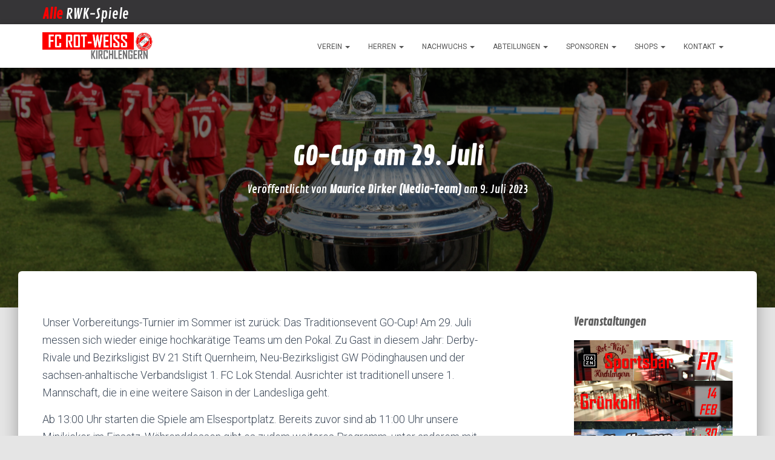

--- FILE ---
content_type: text/html; charset=UTF-8
request_url: https://www.rwk1929.de/go-cup-am-29-juli/
body_size: 103531
content:
<!DOCTYPE html>
<html lang="de">

<head>
	<meta charset='UTF-8'>
	<meta name="viewport" content="width=device-width, initial-scale=1">
	<link rel="profile" href="http://gmpg.org/xfn/11">
			<link rel="pingback" href="https://www.rwk1929.de/xmlrpc.php">
		
<!--/ Open Graphite /-->
<meta property="og:locale" content="de_DE" />
<meta property="og:type" content="" />
<meta property="og:url" content="https://www.rwk1929.de/go-cup-am-29-juli/" />
<meta property="og:title" content="" />
<meta property="og:description" content="Unser Vorbereitungs-Turnier im Sommer ist zurück: Das Traditionsevent GO-Cup! Am 29. Juli messen sich wieder einige hochkarätige Teams um den Pokal. Zu Gast in diesem Jahr: Derby-Rivale und Bezirksligist BV 21 Stift Quernheim, Neu-Bezirksligist GW Pödinghausen und der sachsen-anhaltische Verbandsligist 1. FC Lok Stendal. Ausrichter ist traditionell unsere 1. Mannschaft, […]" />
<meta property="og:site_name" content="FC Rot-Weiß Kirchlengern" />
<meta property="og:image" content="https://www.rwk1929.de/wp-content/uploads/2023/07/pokal-go-cup-quer-scaled.jpg" />
<meta property="og:image:width" content="2560" />
<meta property="og:image:height" content="1707" />

<meta itemprop="description" content="Unser Vorbereitungs-Turnier im Sommer ist zurück: Das Traditionsevent GO-Cup! Am 29. Juli messen sich wieder einige hochkarätige Teams um den Pokal. Zu Gast in diesem Jahr: Derby-Rivale und Bezirksligist BV 21 Stift Quernheim, Neu-Bezirksligist GW Pödinghausen und der sachsen-anhaltische Verbandsligist 1. FC Lok Stendal. Ausrichter ist traditionell unsere 1. Mannschaft, […]" />
<meta itemprop="image" content="https://www.rwk1929.de/wp-content/uploads/2023/07/pokal-go-cup-quer-scaled.jpg" />

<meta name="twitter:card" content="summary" />
<meta name="twitter:url" content="https://www.rwk1929.de/go-cup-am-29-juli/" />
<meta name="twitter:title" content="" />
<meta name="twitter:description" content="Unser Vorbereitungs-Turnier im Sommer ist zurück: Das Traditionsevent GO-Cup! Am 29. Juli messen sich wieder einige hochkarätige Teams um den Pokal. Zu Gast in diesem Jahr: Derby-Rivale und Bezirksligist BV 21 Stift Quernheim, Neu-Bezirksligist GW Pödinghausen und der sachsen-anhaltische Verbandsligist 1. FC Lok Stendal. Ausrichter ist traditionell unsere 1. Mannschaft, […]" />
<meta name="twitter:image" content="https://www.rwk1929.de/wp-content/uploads/2023/07/pokal-go-cup-quer-scaled.jpg" />
<meta name="twitter:site" content="FC Rot-Weiß Kirchlengern" />
<!--/ Open Graphite End /-->

<title>GO-Cup am 29. Juli &#8211; FC Rot-Weiß Kirchlengern</title>
<meta name='robots' content='max-image-preview:large' />
<link rel='dns-prefetch' href='//fonts.googleapis.com' />
<link rel="alternate" type="application/rss+xml" title="FC Rot-Weiß Kirchlengern &raquo; Feed" href="https://www.rwk1929.de/feed/" />
<link rel="alternate" type="application/rss+xml" title="FC Rot-Weiß Kirchlengern &raquo; Kommentar-Feed" href="https://www.rwk1929.de/comments/feed/" />
<link rel="alternate" type="application/rss+xml" title="FC Rot-Weiß Kirchlengern &raquo; GO-Cup am 29. Juli-Kommentar-Feed" href="https://www.rwk1929.de/go-cup-am-29-juli/feed/" />
<link rel="alternate" title="oEmbed (JSON)" type="application/json+oembed" href="https://www.rwk1929.de/wp-json/oembed/1.0/embed?url=https%3A%2F%2Fwww.rwk1929.de%2Fgo-cup-am-29-juli%2F" />
<link rel="alternate" title="oEmbed (XML)" type="text/xml+oembed" href="https://www.rwk1929.de/wp-json/oembed/1.0/embed?url=https%3A%2F%2Fwww.rwk1929.de%2Fgo-cup-am-29-juli%2F&#038;format=xml" />
<style id='wp-img-auto-sizes-contain-inline-css' type='text/css'>
img:is([sizes=auto i],[sizes^="auto," i]){contain-intrinsic-size:3000px 1500px}
/*# sourceURL=wp-img-auto-sizes-contain-inline-css */
</style>
<style id='wp-emoji-styles-inline-css' type='text/css'>

	img.wp-smiley, img.emoji {
		display: inline !important;
		border: none !important;
		box-shadow: none !important;
		height: 1em !important;
		width: 1em !important;
		margin: 0 0.07em !important;
		vertical-align: -0.1em !important;
		background: none !important;
		padding: 0 !important;
	}
/*# sourceURL=wp-emoji-styles-inline-css */
</style>
<style id='wp-block-library-inline-css' type='text/css'>
:root{--wp-block-synced-color:#7a00df;--wp-block-synced-color--rgb:122,0,223;--wp-bound-block-color:var(--wp-block-synced-color);--wp-editor-canvas-background:#ddd;--wp-admin-theme-color:#007cba;--wp-admin-theme-color--rgb:0,124,186;--wp-admin-theme-color-darker-10:#006ba1;--wp-admin-theme-color-darker-10--rgb:0,107,160.5;--wp-admin-theme-color-darker-20:#005a87;--wp-admin-theme-color-darker-20--rgb:0,90,135;--wp-admin-border-width-focus:2px}@media (min-resolution:192dpi){:root{--wp-admin-border-width-focus:1.5px}}.wp-element-button{cursor:pointer}:root .has-very-light-gray-background-color{background-color:#eee}:root .has-very-dark-gray-background-color{background-color:#313131}:root .has-very-light-gray-color{color:#eee}:root .has-very-dark-gray-color{color:#313131}:root .has-vivid-green-cyan-to-vivid-cyan-blue-gradient-background{background:linear-gradient(135deg,#00d084,#0693e3)}:root .has-purple-crush-gradient-background{background:linear-gradient(135deg,#34e2e4,#4721fb 50%,#ab1dfe)}:root .has-hazy-dawn-gradient-background{background:linear-gradient(135deg,#faaca8,#dad0ec)}:root .has-subdued-olive-gradient-background{background:linear-gradient(135deg,#fafae1,#67a671)}:root .has-atomic-cream-gradient-background{background:linear-gradient(135deg,#fdd79a,#004a59)}:root .has-nightshade-gradient-background{background:linear-gradient(135deg,#330968,#31cdcf)}:root .has-midnight-gradient-background{background:linear-gradient(135deg,#020381,#2874fc)}:root{--wp--preset--font-size--normal:16px;--wp--preset--font-size--huge:42px}.has-regular-font-size{font-size:1em}.has-larger-font-size{font-size:2.625em}.has-normal-font-size{font-size:var(--wp--preset--font-size--normal)}.has-huge-font-size{font-size:var(--wp--preset--font-size--huge)}.has-text-align-center{text-align:center}.has-text-align-left{text-align:left}.has-text-align-right{text-align:right}.has-fit-text{white-space:nowrap!important}#end-resizable-editor-section{display:none}.aligncenter{clear:both}.items-justified-left{justify-content:flex-start}.items-justified-center{justify-content:center}.items-justified-right{justify-content:flex-end}.items-justified-space-between{justify-content:space-between}.screen-reader-text{border:0;clip-path:inset(50%);height:1px;margin:-1px;overflow:hidden;padding:0;position:absolute;width:1px;word-wrap:normal!important}.screen-reader-text:focus{background-color:#ddd;clip-path:none;color:#444;display:block;font-size:1em;height:auto;left:5px;line-height:normal;padding:15px 23px 14px;text-decoration:none;top:5px;width:auto;z-index:100000}html :where(.has-border-color){border-style:solid}html :where([style*=border-top-color]){border-top-style:solid}html :where([style*=border-right-color]){border-right-style:solid}html :where([style*=border-bottom-color]){border-bottom-style:solid}html :where([style*=border-left-color]){border-left-style:solid}html :where([style*=border-width]){border-style:solid}html :where([style*=border-top-width]){border-top-style:solid}html :where([style*=border-right-width]){border-right-style:solid}html :where([style*=border-bottom-width]){border-bottom-style:solid}html :where([style*=border-left-width]){border-left-style:solid}html :where(img[class*=wp-image-]){height:auto;max-width:100%}:where(figure){margin:0 0 1em}html :where(.is-position-sticky){--wp-admin--admin-bar--position-offset:var(--wp-admin--admin-bar--height,0px)}@media screen and (max-width:600px){html :where(.is-position-sticky){--wp-admin--admin-bar--position-offset:0px}}

/*# sourceURL=wp-block-library-inline-css */
</style><style id='wp-block-heading-inline-css' type='text/css'>
h1:where(.wp-block-heading).has-background,h2:where(.wp-block-heading).has-background,h3:where(.wp-block-heading).has-background,h4:where(.wp-block-heading).has-background,h5:where(.wp-block-heading).has-background,h6:where(.wp-block-heading).has-background{padding:1.25em 2.375em}h1.has-text-align-left[style*=writing-mode]:where([style*=vertical-lr]),h1.has-text-align-right[style*=writing-mode]:where([style*=vertical-rl]),h2.has-text-align-left[style*=writing-mode]:where([style*=vertical-lr]),h2.has-text-align-right[style*=writing-mode]:where([style*=vertical-rl]),h3.has-text-align-left[style*=writing-mode]:where([style*=vertical-lr]),h3.has-text-align-right[style*=writing-mode]:where([style*=vertical-rl]),h4.has-text-align-left[style*=writing-mode]:where([style*=vertical-lr]),h4.has-text-align-right[style*=writing-mode]:where([style*=vertical-rl]),h5.has-text-align-left[style*=writing-mode]:where([style*=vertical-lr]),h5.has-text-align-right[style*=writing-mode]:where([style*=vertical-rl]),h6.has-text-align-left[style*=writing-mode]:where([style*=vertical-lr]),h6.has-text-align-right[style*=writing-mode]:where([style*=vertical-rl]){rotate:180deg}
/*# sourceURL=https://www.rwk1929.de/wp-includes/blocks/heading/style.min.css */
</style>
<style id='wp-block-image-inline-css' type='text/css'>
.wp-block-image>a,.wp-block-image>figure>a{display:inline-block}.wp-block-image img{box-sizing:border-box;height:auto;max-width:100%;vertical-align:bottom}@media not (prefers-reduced-motion){.wp-block-image img.hide{visibility:hidden}.wp-block-image img.show{animation:show-content-image .4s}}.wp-block-image[style*=border-radius] img,.wp-block-image[style*=border-radius]>a{border-radius:inherit}.wp-block-image.has-custom-border img{box-sizing:border-box}.wp-block-image.aligncenter{text-align:center}.wp-block-image.alignfull>a,.wp-block-image.alignwide>a{width:100%}.wp-block-image.alignfull img,.wp-block-image.alignwide img{height:auto;width:100%}.wp-block-image .aligncenter,.wp-block-image .alignleft,.wp-block-image .alignright,.wp-block-image.aligncenter,.wp-block-image.alignleft,.wp-block-image.alignright{display:table}.wp-block-image .aligncenter>figcaption,.wp-block-image .alignleft>figcaption,.wp-block-image .alignright>figcaption,.wp-block-image.aligncenter>figcaption,.wp-block-image.alignleft>figcaption,.wp-block-image.alignright>figcaption{caption-side:bottom;display:table-caption}.wp-block-image .alignleft{float:left;margin:.5em 1em .5em 0}.wp-block-image .alignright{float:right;margin:.5em 0 .5em 1em}.wp-block-image .aligncenter{margin-left:auto;margin-right:auto}.wp-block-image :where(figcaption){margin-bottom:1em;margin-top:.5em}.wp-block-image.is-style-circle-mask img{border-radius:9999px}@supports ((-webkit-mask-image:none) or (mask-image:none)) or (-webkit-mask-image:none){.wp-block-image.is-style-circle-mask img{border-radius:0;-webkit-mask-image:url('data:image/svg+xml;utf8,<svg viewBox="0 0 100 100" xmlns="http://www.w3.org/2000/svg"><circle cx="50" cy="50" r="50"/></svg>');mask-image:url('data:image/svg+xml;utf8,<svg viewBox="0 0 100 100" xmlns="http://www.w3.org/2000/svg"><circle cx="50" cy="50" r="50"/></svg>');mask-mode:alpha;-webkit-mask-position:center;mask-position:center;-webkit-mask-repeat:no-repeat;mask-repeat:no-repeat;-webkit-mask-size:contain;mask-size:contain}}:root :where(.wp-block-image.is-style-rounded img,.wp-block-image .is-style-rounded img){border-radius:9999px}.wp-block-image figure{margin:0}.wp-lightbox-container{display:flex;flex-direction:column;position:relative}.wp-lightbox-container img{cursor:zoom-in}.wp-lightbox-container img:hover+button{opacity:1}.wp-lightbox-container button{align-items:center;backdrop-filter:blur(16px) saturate(180%);background-color:#5a5a5a40;border:none;border-radius:4px;cursor:zoom-in;display:flex;height:20px;justify-content:center;opacity:0;padding:0;position:absolute;right:16px;text-align:center;top:16px;width:20px;z-index:100}@media not (prefers-reduced-motion){.wp-lightbox-container button{transition:opacity .2s ease}}.wp-lightbox-container button:focus-visible{outline:3px auto #5a5a5a40;outline:3px auto -webkit-focus-ring-color;outline-offset:3px}.wp-lightbox-container button:hover{cursor:pointer;opacity:1}.wp-lightbox-container button:focus{opacity:1}.wp-lightbox-container button:focus,.wp-lightbox-container button:hover,.wp-lightbox-container button:not(:hover):not(:active):not(.has-background){background-color:#5a5a5a40;border:none}.wp-lightbox-overlay{box-sizing:border-box;cursor:zoom-out;height:100vh;left:0;overflow:hidden;position:fixed;top:0;visibility:hidden;width:100%;z-index:100000}.wp-lightbox-overlay .close-button{align-items:center;cursor:pointer;display:flex;justify-content:center;min-height:40px;min-width:40px;padding:0;position:absolute;right:calc(env(safe-area-inset-right) + 16px);top:calc(env(safe-area-inset-top) + 16px);z-index:5000000}.wp-lightbox-overlay .close-button:focus,.wp-lightbox-overlay .close-button:hover,.wp-lightbox-overlay .close-button:not(:hover):not(:active):not(.has-background){background:none;border:none}.wp-lightbox-overlay .lightbox-image-container{height:var(--wp--lightbox-container-height);left:50%;overflow:hidden;position:absolute;top:50%;transform:translate(-50%,-50%);transform-origin:top left;width:var(--wp--lightbox-container-width);z-index:9999999999}.wp-lightbox-overlay .wp-block-image{align-items:center;box-sizing:border-box;display:flex;height:100%;justify-content:center;margin:0;position:relative;transform-origin:0 0;width:100%;z-index:3000000}.wp-lightbox-overlay .wp-block-image img{height:var(--wp--lightbox-image-height);min-height:var(--wp--lightbox-image-height);min-width:var(--wp--lightbox-image-width);width:var(--wp--lightbox-image-width)}.wp-lightbox-overlay .wp-block-image figcaption{display:none}.wp-lightbox-overlay button{background:none;border:none}.wp-lightbox-overlay .scrim{background-color:#fff;height:100%;opacity:.9;position:absolute;width:100%;z-index:2000000}.wp-lightbox-overlay.active{visibility:visible}@media not (prefers-reduced-motion){.wp-lightbox-overlay.active{animation:turn-on-visibility .25s both}.wp-lightbox-overlay.active img{animation:turn-on-visibility .35s both}.wp-lightbox-overlay.show-closing-animation:not(.active){animation:turn-off-visibility .35s both}.wp-lightbox-overlay.show-closing-animation:not(.active) img{animation:turn-off-visibility .25s both}.wp-lightbox-overlay.zoom.active{animation:none;opacity:1;visibility:visible}.wp-lightbox-overlay.zoom.active .lightbox-image-container{animation:lightbox-zoom-in .4s}.wp-lightbox-overlay.zoom.active .lightbox-image-container img{animation:none}.wp-lightbox-overlay.zoom.active .scrim{animation:turn-on-visibility .4s forwards}.wp-lightbox-overlay.zoom.show-closing-animation:not(.active){animation:none}.wp-lightbox-overlay.zoom.show-closing-animation:not(.active) .lightbox-image-container{animation:lightbox-zoom-out .4s}.wp-lightbox-overlay.zoom.show-closing-animation:not(.active) .lightbox-image-container img{animation:none}.wp-lightbox-overlay.zoom.show-closing-animation:not(.active) .scrim{animation:turn-off-visibility .4s forwards}}@keyframes show-content-image{0%{visibility:hidden}99%{visibility:hidden}to{visibility:visible}}@keyframes turn-on-visibility{0%{opacity:0}to{opacity:1}}@keyframes turn-off-visibility{0%{opacity:1;visibility:visible}99%{opacity:0;visibility:visible}to{opacity:0;visibility:hidden}}@keyframes lightbox-zoom-in{0%{transform:translate(calc((-100vw + var(--wp--lightbox-scrollbar-width))/2 + var(--wp--lightbox-initial-left-position)),calc(-50vh + var(--wp--lightbox-initial-top-position))) scale(var(--wp--lightbox-scale))}to{transform:translate(-50%,-50%) scale(1)}}@keyframes lightbox-zoom-out{0%{transform:translate(-50%,-50%) scale(1);visibility:visible}99%{visibility:visible}to{transform:translate(calc((-100vw + var(--wp--lightbox-scrollbar-width))/2 + var(--wp--lightbox-initial-left-position)),calc(-50vh + var(--wp--lightbox-initial-top-position))) scale(var(--wp--lightbox-scale));visibility:hidden}}
/*# sourceURL=https://www.rwk1929.de/wp-includes/blocks/image/style.min.css */
</style>
<style id='wp-block-group-inline-css' type='text/css'>
.wp-block-group{box-sizing:border-box}:where(.wp-block-group.wp-block-group-is-layout-constrained){position:relative}
/*# sourceURL=https://www.rwk1929.de/wp-includes/blocks/group/style.min.css */
</style>
<style id='wp-block-paragraph-inline-css' type='text/css'>
.is-small-text{font-size:.875em}.is-regular-text{font-size:1em}.is-large-text{font-size:2.25em}.is-larger-text{font-size:3em}.has-drop-cap:not(:focus):first-letter{float:left;font-size:8.4em;font-style:normal;font-weight:100;line-height:.68;margin:.05em .1em 0 0;text-transform:uppercase}body.rtl .has-drop-cap:not(:focus):first-letter{float:none;margin-left:.1em}p.has-drop-cap.has-background{overflow:hidden}:root :where(p.has-background){padding:1.25em 2.375em}:where(p.has-text-color:not(.has-link-color)) a{color:inherit}p.has-text-align-left[style*="writing-mode:vertical-lr"],p.has-text-align-right[style*="writing-mode:vertical-rl"]{rotate:180deg}
/*# sourceURL=https://www.rwk1929.de/wp-includes/blocks/paragraph/style.min.css */
</style>
<style id='global-styles-inline-css' type='text/css'>
:root{--wp--preset--aspect-ratio--square: 1;--wp--preset--aspect-ratio--4-3: 4/3;--wp--preset--aspect-ratio--3-4: 3/4;--wp--preset--aspect-ratio--3-2: 3/2;--wp--preset--aspect-ratio--2-3: 2/3;--wp--preset--aspect-ratio--16-9: 16/9;--wp--preset--aspect-ratio--9-16: 9/16;--wp--preset--color--black: #000000;--wp--preset--color--cyan-bluish-gray: #abb8c3;--wp--preset--color--white: #ffffff;--wp--preset--color--pale-pink: #f78da7;--wp--preset--color--vivid-red: #cf2e2e;--wp--preset--color--luminous-vivid-orange: #ff6900;--wp--preset--color--luminous-vivid-amber: #fcb900;--wp--preset--color--light-green-cyan: #7bdcb5;--wp--preset--color--vivid-green-cyan: #00d084;--wp--preset--color--pale-cyan-blue: #8ed1fc;--wp--preset--color--vivid-cyan-blue: #0693e3;--wp--preset--color--vivid-purple: #9b51e0;--wp--preset--color--accent: #ef0000;--wp--preset--color--background-color: #E5E5E5;--wp--preset--color--header-gradient: #fe0000;--wp--preset--gradient--vivid-cyan-blue-to-vivid-purple: linear-gradient(135deg,rgb(6,147,227) 0%,rgb(155,81,224) 100%);--wp--preset--gradient--light-green-cyan-to-vivid-green-cyan: linear-gradient(135deg,rgb(122,220,180) 0%,rgb(0,208,130) 100%);--wp--preset--gradient--luminous-vivid-amber-to-luminous-vivid-orange: linear-gradient(135deg,rgb(252,185,0) 0%,rgb(255,105,0) 100%);--wp--preset--gradient--luminous-vivid-orange-to-vivid-red: linear-gradient(135deg,rgb(255,105,0) 0%,rgb(207,46,46) 100%);--wp--preset--gradient--very-light-gray-to-cyan-bluish-gray: linear-gradient(135deg,rgb(238,238,238) 0%,rgb(169,184,195) 100%);--wp--preset--gradient--cool-to-warm-spectrum: linear-gradient(135deg,rgb(74,234,220) 0%,rgb(151,120,209) 20%,rgb(207,42,186) 40%,rgb(238,44,130) 60%,rgb(251,105,98) 80%,rgb(254,248,76) 100%);--wp--preset--gradient--blush-light-purple: linear-gradient(135deg,rgb(255,206,236) 0%,rgb(152,150,240) 100%);--wp--preset--gradient--blush-bordeaux: linear-gradient(135deg,rgb(254,205,165) 0%,rgb(254,45,45) 50%,rgb(107,0,62) 100%);--wp--preset--gradient--luminous-dusk: linear-gradient(135deg,rgb(255,203,112) 0%,rgb(199,81,192) 50%,rgb(65,88,208) 100%);--wp--preset--gradient--pale-ocean: linear-gradient(135deg,rgb(255,245,203) 0%,rgb(182,227,212) 50%,rgb(51,167,181) 100%);--wp--preset--gradient--electric-grass: linear-gradient(135deg,rgb(202,248,128) 0%,rgb(113,206,126) 100%);--wp--preset--gradient--midnight: linear-gradient(135deg,rgb(2,3,129) 0%,rgb(40,116,252) 100%);--wp--preset--font-size--small: 13px;--wp--preset--font-size--medium: 20px;--wp--preset--font-size--large: 36px;--wp--preset--font-size--x-large: 42px;--wp--preset--spacing--20: 0.44rem;--wp--preset--spacing--30: 0.67rem;--wp--preset--spacing--40: 1rem;--wp--preset--spacing--50: 1.5rem;--wp--preset--spacing--60: 2.25rem;--wp--preset--spacing--70: 3.38rem;--wp--preset--spacing--80: 5.06rem;--wp--preset--shadow--natural: 6px 6px 9px rgba(0, 0, 0, 0.2);--wp--preset--shadow--deep: 12px 12px 50px rgba(0, 0, 0, 0.4);--wp--preset--shadow--sharp: 6px 6px 0px rgba(0, 0, 0, 0.2);--wp--preset--shadow--outlined: 6px 6px 0px -3px rgb(255, 255, 255), 6px 6px rgb(0, 0, 0);--wp--preset--shadow--crisp: 6px 6px 0px rgb(0, 0, 0);}:root :where(.is-layout-flow) > :first-child{margin-block-start: 0;}:root :where(.is-layout-flow) > :last-child{margin-block-end: 0;}:root :where(.is-layout-flow) > *{margin-block-start: 24px;margin-block-end: 0;}:root :where(.is-layout-constrained) > :first-child{margin-block-start: 0;}:root :where(.is-layout-constrained) > :last-child{margin-block-end: 0;}:root :where(.is-layout-constrained) > *{margin-block-start: 24px;margin-block-end: 0;}:root :where(.is-layout-flex){gap: 24px;}:root :where(.is-layout-grid){gap: 24px;}body .is-layout-flex{display: flex;}.is-layout-flex{flex-wrap: wrap;align-items: center;}.is-layout-flex > :is(*, div){margin: 0;}body .is-layout-grid{display: grid;}.is-layout-grid > :is(*, div){margin: 0;}.has-black-color{color: var(--wp--preset--color--black) !important;}.has-cyan-bluish-gray-color{color: var(--wp--preset--color--cyan-bluish-gray) !important;}.has-white-color{color: var(--wp--preset--color--white) !important;}.has-pale-pink-color{color: var(--wp--preset--color--pale-pink) !important;}.has-vivid-red-color{color: var(--wp--preset--color--vivid-red) !important;}.has-luminous-vivid-orange-color{color: var(--wp--preset--color--luminous-vivid-orange) !important;}.has-luminous-vivid-amber-color{color: var(--wp--preset--color--luminous-vivid-amber) !important;}.has-light-green-cyan-color{color: var(--wp--preset--color--light-green-cyan) !important;}.has-vivid-green-cyan-color{color: var(--wp--preset--color--vivid-green-cyan) !important;}.has-pale-cyan-blue-color{color: var(--wp--preset--color--pale-cyan-blue) !important;}.has-vivid-cyan-blue-color{color: var(--wp--preset--color--vivid-cyan-blue) !important;}.has-vivid-purple-color{color: var(--wp--preset--color--vivid-purple) !important;}.has-accent-color{color: var(--wp--preset--color--accent) !important;}.has-background-color-color{color: var(--wp--preset--color--background-color) !important;}.has-header-gradient-color{color: var(--wp--preset--color--header-gradient) !important;}.has-black-background-color{background-color: var(--wp--preset--color--black) !important;}.has-cyan-bluish-gray-background-color{background-color: var(--wp--preset--color--cyan-bluish-gray) !important;}.has-white-background-color{background-color: var(--wp--preset--color--white) !important;}.has-pale-pink-background-color{background-color: var(--wp--preset--color--pale-pink) !important;}.has-vivid-red-background-color{background-color: var(--wp--preset--color--vivid-red) !important;}.has-luminous-vivid-orange-background-color{background-color: var(--wp--preset--color--luminous-vivid-orange) !important;}.has-luminous-vivid-amber-background-color{background-color: var(--wp--preset--color--luminous-vivid-amber) !important;}.has-light-green-cyan-background-color{background-color: var(--wp--preset--color--light-green-cyan) !important;}.has-vivid-green-cyan-background-color{background-color: var(--wp--preset--color--vivid-green-cyan) !important;}.has-pale-cyan-blue-background-color{background-color: var(--wp--preset--color--pale-cyan-blue) !important;}.has-vivid-cyan-blue-background-color{background-color: var(--wp--preset--color--vivid-cyan-blue) !important;}.has-vivid-purple-background-color{background-color: var(--wp--preset--color--vivid-purple) !important;}.has-accent-background-color{background-color: var(--wp--preset--color--accent) !important;}.has-background-color-background-color{background-color: var(--wp--preset--color--background-color) !important;}.has-header-gradient-background-color{background-color: var(--wp--preset--color--header-gradient) !important;}.has-black-border-color{border-color: var(--wp--preset--color--black) !important;}.has-cyan-bluish-gray-border-color{border-color: var(--wp--preset--color--cyan-bluish-gray) !important;}.has-white-border-color{border-color: var(--wp--preset--color--white) !important;}.has-pale-pink-border-color{border-color: var(--wp--preset--color--pale-pink) !important;}.has-vivid-red-border-color{border-color: var(--wp--preset--color--vivid-red) !important;}.has-luminous-vivid-orange-border-color{border-color: var(--wp--preset--color--luminous-vivid-orange) !important;}.has-luminous-vivid-amber-border-color{border-color: var(--wp--preset--color--luminous-vivid-amber) !important;}.has-light-green-cyan-border-color{border-color: var(--wp--preset--color--light-green-cyan) !important;}.has-vivid-green-cyan-border-color{border-color: var(--wp--preset--color--vivid-green-cyan) !important;}.has-pale-cyan-blue-border-color{border-color: var(--wp--preset--color--pale-cyan-blue) !important;}.has-vivid-cyan-blue-border-color{border-color: var(--wp--preset--color--vivid-cyan-blue) !important;}.has-vivid-purple-border-color{border-color: var(--wp--preset--color--vivid-purple) !important;}.has-accent-border-color{border-color: var(--wp--preset--color--accent) !important;}.has-background-color-border-color{border-color: var(--wp--preset--color--background-color) !important;}.has-header-gradient-border-color{border-color: var(--wp--preset--color--header-gradient) !important;}.has-vivid-cyan-blue-to-vivid-purple-gradient-background{background: var(--wp--preset--gradient--vivid-cyan-blue-to-vivid-purple) !important;}.has-light-green-cyan-to-vivid-green-cyan-gradient-background{background: var(--wp--preset--gradient--light-green-cyan-to-vivid-green-cyan) !important;}.has-luminous-vivid-amber-to-luminous-vivid-orange-gradient-background{background: var(--wp--preset--gradient--luminous-vivid-amber-to-luminous-vivid-orange) !important;}.has-luminous-vivid-orange-to-vivid-red-gradient-background{background: var(--wp--preset--gradient--luminous-vivid-orange-to-vivid-red) !important;}.has-very-light-gray-to-cyan-bluish-gray-gradient-background{background: var(--wp--preset--gradient--very-light-gray-to-cyan-bluish-gray) !important;}.has-cool-to-warm-spectrum-gradient-background{background: var(--wp--preset--gradient--cool-to-warm-spectrum) !important;}.has-blush-light-purple-gradient-background{background: var(--wp--preset--gradient--blush-light-purple) !important;}.has-blush-bordeaux-gradient-background{background: var(--wp--preset--gradient--blush-bordeaux) !important;}.has-luminous-dusk-gradient-background{background: var(--wp--preset--gradient--luminous-dusk) !important;}.has-pale-ocean-gradient-background{background: var(--wp--preset--gradient--pale-ocean) !important;}.has-electric-grass-gradient-background{background: var(--wp--preset--gradient--electric-grass) !important;}.has-midnight-gradient-background{background: var(--wp--preset--gradient--midnight) !important;}.has-small-font-size{font-size: var(--wp--preset--font-size--small) !important;}.has-medium-font-size{font-size: var(--wp--preset--font-size--medium) !important;}.has-large-font-size{font-size: var(--wp--preset--font-size--large) !important;}.has-x-large-font-size{font-size: var(--wp--preset--font-size--x-large) !important;}
/*# sourceURL=global-styles-inline-css */
</style>

<style id='classic-theme-styles-inline-css' type='text/css'>
/*! This file is auto-generated */
.wp-block-button__link{color:#fff;background-color:#32373c;border-radius:9999px;box-shadow:none;text-decoration:none;padding:calc(.667em + 2px) calc(1.333em + 2px);font-size:1.125em}.wp-block-file__button{background:#32373c;color:#fff;text-decoration:none}
/*# sourceURL=/wp-includes/css/classic-themes.min.css */
</style>
<link rel='stylesheet' id='bootstrap-css' href='https://www.rwk1929.de/wp-content/themes/hestia/assets/bootstrap/css/bootstrap.min.css?ver=1.0.2' type='text/css' media='all' />
<link rel='stylesheet' id='hestia-font-sizes-css' href='https://www.rwk1929.de/wp-content/themes/hestia/assets/css/font-sizes.min.css?ver=3.3.3' type='text/css' media='all' />
<link rel='stylesheet' id='hestia_style-css' href='https://www.rwk1929.de/wp-content/themes/hestia/style.min.css?ver=3.3.3' type='text/css' media='all' />
<style id='hestia_style-inline-css' type='text/css'>
.footer-big .footer-menu li a[href*="facebook.com"],.footer-big .footer-menu li a[href*="twitter.com"],.footer-big .footer-menu li a:is( [href*="://x.com"],[href*="://www.x.com"]),.footer-big .footer-menu li a[href*="pinterest.com"],.footer-big .footer-menu li a[href*="google.com"],.footer-big .footer-menu li a[href*="linkedin.com"],.footer-big .footer-menu li a[href*="dribbble.com"],.footer-big .footer-menu li a[href*="github.com"],.footer-big .footer-menu li a[href*="youtube.com"],.footer-big .footer-menu li a[href*="instagram.com"],.footer-big .footer-menu li a[href*="reddit.com"],.footer-big .footer-menu li a[href*="tumblr.com"],.footer-big .footer-menu li a[href*="behance.com"],.footer-big .footer-menu li a[href*="snapchat.com"],.footer-big .footer-menu li a[href*="deviantart.com"],.footer-big .footer-menu li a[href*="vimeo.com"]{color:transparent;font-size:0;padding:10px}.footer-big .footer-menu li a[href*="facebook.com"]:hover,.footer-big .footer-menu li a[href*="twitter.com"]:hover,.footer-big .footer-menu li a[href*="pinterest.com"]:hover,.footer-big .footer-menu li a[href*="google.com"]:hover,.footer-big .footer-menu li a[href*="linkedin.com"]:hover,.footer-big .footer-menu li a[href*="dribbble.com"]:hover,.footer-big .footer-menu li a[href*="github.com"]:hover,.footer-big .footer-menu li a[href*="youtube.com"]:hover,.footer-big .footer-menu li a[href*="instagram.com"]:hover,.footer-big .footer-menu li a[href*="reddit.com"]:hover,.footer-big .footer-menu li a[href*="tumblr.com"]:hover,.footer-big .footer-menu li a[href*="behance.com"]:hover,.footer-big .footer-menu li a[href*="snapchat.com"]:hover,.footer-big .footer-menu li a[href*="deviantart.com"]:hover,.footer-big .footer-menu li a[href*="vimeo.com"]:hover,.footer-big .footer-menu li a:is( [href*="://x.com"],[href*="://www.x.com"]):hover{opacity:1 !important}.footer-big .footer-menu li a[href*="facebook.com"]:hover:before{color:#3b5998}.footer-big .footer-menu li a[href*="twitter.com"]:hover:before{color:#000}.footer-big .footer-menu li a[href*="pinterest.com"]:hover:before{color:#cc2127}.footer-big .footer-menu li a[href*="google.com"]:hover:before{color:#dd4b39}.footer-big .footer-menu li a[href*="linkedin.com"]:hover:before{color:#0976b4}.footer-big .footer-menu li a[href*="dribbble.com"]:hover:before{color:#ea4c89}.footer-big .footer-menu li a[href*="github.com"]:hover:before{color:#000}.footer-big .footer-menu li a[href*="youtube.com"]:hover:before{color:#e52d27}.footer-big .footer-menu li a[href*="instagram.com"]:hover:before{color:#125688}.footer-big .footer-menu li a[href*="reddit.com"]:hover:before{color:#ff4500}.footer-big .footer-menu li a[href*="tumblr.com"]:hover:before{color:#35465c}.footer-big .footer-menu li a[href*="behance.com"]:hover:before{color:#1769ff}.footer-big .footer-menu li a[href*="snapchat.com"]:hover:before{color:#fffc00}.footer-big .footer-menu li a[href*="deviantart.com"]:hover:before{color:#05cc47}.footer-big .footer-menu li a[href*="vimeo.com"]:hover:before{color:#1ab7ea}.footer-big .footer-menu li a:is( [href*="://x.com"],[href*="://www.x.com"]):hover:before{color:#000}.footer-big .footer-menu li a[href*="facebook.com"]:before,.footer-big .footer-menu li a[href*="twitter.com"]:before,.footer-big .footer-menu li a[href*="pinterest.com"]:before,.footer-big .footer-menu li a[href*="google.com"]:before,.footer-big .footer-menu li a[href*="linkedin.com"]:before,.footer-big .footer-menu li a[href*="dribbble.com"]:before,.footer-big .footer-menu li a[href*="github.com"]:before,.footer-big .footer-menu li a[href*="youtube.com"]:before,.footer-big .footer-menu li a[href*="instagram.com"]:before,.footer-big .footer-menu li a[href*="reddit.com"]:before,.footer-big .footer-menu li a[href*="tumblr.com"]:before,.footer-big .footer-menu li a[href*="behance.com"]:before,.footer-big .footer-menu li a[href*="snapchat.com"]:before,.footer-big .footer-menu li a[href*="deviantart.com"]:before,.footer-big .footer-menu li a[href*="vimeo.com"]:before,.footer-big .footer-menu li a:is( [href*="://x.com"],[href*="://www.x.com"]):before{font-family:"Font Awesome 5 Brands";font-weight:900;color:#3c4858;font-size:16px}.footer-black .footer-menu li a[href*="facebook.com"]:before,.footer-black .footer-menu li a[href*="twitter.com"]:before,.footer-black .footer-menu li a[href*="pinterest.com"]:before,.footer-black .footer-menu li a[href*="google.com"]:before,.footer-black .footer-menu li a[href*="linkedin.com"]:before,.footer-black .footer-menu li a[href*="dribbble.com"]:before,.footer-black .footer-menu li a[href*="github.com"]:before,.footer-black .footer-menu li a[href*="youtube.com"]:before,.footer-black .footer-menu li a[href*="instagram.com"]:before,.footer-black .footer-menu li a[href*="reddit.com"]:before,.footer-black .footer-menu li a[href*="tumblr.com"]:before,.footer-black .footer-menu li a[href*="behance.com"]:before,.footer-black .footer-menu li a[href*="snapchat.com"]:before,.footer-black .footer-menu li a[href*="deviantart.com"]:before,.footer-black .footer-menu li a[href*="vimeo.com"]:before,.footer-big .footer-menu li a:is( [href*="://x.com"],[href*="://www.x.com"]):before{color:#fff}.footer-big .footer-menu li a[href*="facebook.com"]:before{content:"\f39e"}.footer-big .footer-menu li a[href*="twitter.com"]:before{content:"\f099"}.footer-big .footer-menu li a[href*="pinterest.com"]:before{content:"\f231"}.footer-big .footer-menu li a[href*="google.com"]:before{content:"\f1a0"}.footer-big .footer-menu li a[href*="linkedin.com"]:before{content:"\f0e1"}.footer-big .footer-menu li a[href*="dribbble.com"]:before{content:"\f17d"}.footer-big .footer-menu li a[href*="github.com"]:before{content:"\f09b"}.footer-big .footer-menu li a[href*="youtube.com"]:before{content:"\f167"}.footer-big .footer-menu li a[href*="instagram.com"]:before{content:"\f16d"}.footer-big .footer-menu li a[href*="reddit.com"]:before{content:"\f281"}.footer-big .footer-menu li a[href*="tumblr.com"]:before{content:"\f173"}.footer-big .footer-menu li a[href*="behance.com"]:before{content:"\f1b4"}.footer-big .footer-menu li a[href*="snapchat.com"]:before{content:"\f2ab"}.footer-big .footer-menu li a[href*="deviantart.com"]:before{content:"\f1bd"}.footer-big .footer-menu li a[href*="vimeo.com"]:before{content:"\f27d"}.footer-big .footer-menu li a:is( [href*="://x.com"],[href*="://www.x.com"]):before{content:"\e61b"}.navbar .navbar-nav li a[href*="facebook.com"]{font-size:0}.navbar .navbar-nav li a[href*="facebook.com"]:before{content:"\f39e"}.navbar .navbar-nav li a[href*="facebook.com"]:hover:before{color:#3b5998}.navbar .navbar-nav li a[href*="twitter.com"]{font-size:0}.navbar .navbar-nav li a[href*="twitter.com"]:before{content:"\f099"}.navbar .navbar-nav li a[href*="twitter.com"]:hover:before{color:#000}.navbar .navbar-nav li a[href*="pinterest.com"]{font-size:0}.navbar .navbar-nav li a[href*="pinterest.com"]:before{content:"\f231"}.navbar .navbar-nav li a[href*="pinterest.com"]:hover:before{color:#cc2127}.navbar .navbar-nav li a[href*="google.com"]{font-size:0}.navbar .navbar-nav li a[href*="google.com"]:before{content:"\f1a0"}.navbar .navbar-nav li a[href*="google.com"]:hover:before{color:#dd4b39}.navbar .navbar-nav li a[href*="linkedin.com"]{font-size:0}.navbar .navbar-nav li a[href*="linkedin.com"]:before{content:"\f0e1"}.navbar .navbar-nav li a[href*="linkedin.com"]:hover:before{color:#0976b4}.navbar .navbar-nav li a[href*="dribbble.com"]{font-size:0}.navbar .navbar-nav li a[href*="dribbble.com"]:before{content:"\f17d"}.navbar .navbar-nav li a[href*="dribbble.com"]:hover:before{color:#ea4c89}.navbar .navbar-nav li a[href*="github.com"]{font-size:0}.navbar .navbar-nav li a[href*="github.com"]:before{content:"\f09b"}.navbar .navbar-nav li a[href*="github.com"]:hover:before{color:#000}.navbar .navbar-nav li a[href*="youtube.com"]{font-size:0}.navbar .navbar-nav li a[href*="youtube.com"]:before{content:"\f167"}.navbar .navbar-nav li a[href*="youtube.com"]:hover:before{color:#e52d27}.navbar .navbar-nav li a[href*="instagram.com"]{font-size:0}.navbar .navbar-nav li a[href*="instagram.com"]:before{content:"\f16d"}.navbar .navbar-nav li a[href*="instagram.com"]:hover:before{color:#125688}.navbar .navbar-nav li a[href*="reddit.com"]{font-size:0}.navbar .navbar-nav li a[href*="reddit.com"]:before{content:"\f281"}.navbar .navbar-nav li a[href*="reddit.com"]:hover:before{color:#ff4500}.navbar .navbar-nav li a[href*="tumblr.com"]{font-size:0}.navbar .navbar-nav li a[href*="tumblr.com"]:before{content:"\f173"}.navbar .navbar-nav li a[href*="tumblr.com"]:hover:before{color:#35465c}.navbar .navbar-nav li a[href*="behance.com"]{font-size:0}.navbar .navbar-nav li a[href*="behance.com"]:before{content:"\f1b4"}.navbar .navbar-nav li a[href*="behance.com"]:hover:before{color:#1769ff}.navbar .navbar-nav li a[href*="snapchat.com"]{font-size:0}.navbar .navbar-nav li a[href*="snapchat.com"]:before{content:"\f2ab"}.navbar .navbar-nav li a[href*="snapchat.com"]:hover:before{color:#fffc00}.navbar .navbar-nav li a[href*="deviantart.com"]{font-size:0}.navbar .navbar-nav li a[href*="deviantart.com"]:before{content:"\f1bd"}.navbar .navbar-nav li a[href*="deviantart.com"]:hover:before{color:#05cc47}.navbar .navbar-nav li a[href*="vimeo.com"]{font-size:0}.navbar .navbar-nav li a[href*="vimeo.com"]:before{content:"\f27d"}.navbar .navbar-nav li a[href*="vimeo.com"]:hover:before{color:#1ab7ea}.navbar .navbar-nav li a:is( [href*="://x.com"],[href*="://www.x.com"]){font-size:0}.navbar .navbar-nav li a:is( [href*="://x.com"],[href*="://www.x.com"]):before{content:"\e61b"}.navbar .navbar-nav li a:is( [href*="://x.com"],[href*="://www.x.com"]):hover:before{color:#000}
.hestia-top-bar,.hestia-top-bar .widget.widget_shopping_cart .cart_list{background-color:#363537}.hestia-top-bar .widget .label-floating input[type=search]:-webkit-autofill{-webkit-box-shadow:inset 0 0 0 9999px #363537}.hestia-top-bar,.hestia-top-bar .widget .label-floating input[type=search],.hestia-top-bar .widget.widget_search form.form-group:before,.hestia-top-bar .widget.widget_product_search form.form-group:before,.hestia-top-bar .widget.widget_shopping_cart:before{color:#fff}.hestia-top-bar .widget .label-floating input[type=search]{-webkit-text-fill-color:#fff !important}.hestia-top-bar div.widget.widget_shopping_cart:before,.hestia-top-bar .widget.widget_product_search form.form-group:before,.hestia-top-bar .widget.widget_search form.form-group:before{background-color:#fff}.hestia-top-bar a,.hestia-top-bar .top-bar-nav li a{color:#fff}.hestia-top-bar ul li a[href*="mailto:"]:before,.hestia-top-bar ul li a[href*="tel:"]:before{background-color:#fff}.hestia-top-bar a:hover,.hestia-top-bar .top-bar-nav li a:hover{color:#eee}.hestia-top-bar ul li:hover a[href*="mailto:"]:before,.hestia-top-bar ul li:hover a[href*="tel:"]:before{background-color:#eee}
footer.footer.footer-black{background:#323437}footer.footer.footer-black.footer-big{color:#fff}footer.footer.footer-black a{color:#fff}footer.footer.footer-black hr{border-color:#5e5e5e}.footer-big p,.widget,.widget code,.widget pre{color:#5e5e5e}
:root{--hestia-primary-color:#ef0000}a,.navbar .dropdown-menu li:hover>a,.navbar .dropdown-menu li:focus>a,.navbar .dropdown-menu li:active>a,.navbar .navbar-nav>li .dropdown-menu li:hover>a,body:not(.home) .navbar-default .navbar-nav>.active:not(.btn)>a,body:not(.home) .navbar-default .navbar-nav>.active:not(.btn)>a:hover,body:not(.home) .navbar-default .navbar-nav>.active:not(.btn)>a:focus,a:hover,.card-blog a.moretag:hover,.card-blog a.more-link:hover,.widget a:hover,.has-text-color.has-accent-color,p.has-text-color a{color:#ef0000}.svg-text-color{fill:#ef0000}.pagination span.current,.pagination span.current:focus,.pagination span.current:hover{border-color:#ef0000}button,button:hover,.woocommerce .track_order button[type="submit"],.woocommerce .track_order button[type="submit"]:hover,div.wpforms-container .wpforms-form button[type=submit].wpforms-submit,div.wpforms-container .wpforms-form button[type=submit].wpforms-submit:hover,input[type="button"],input[type="button"]:hover,input[type="submit"],input[type="submit"]:hover,input#searchsubmit,.pagination span.current,.pagination span.current:focus,.pagination span.current:hover,.btn.btn-primary,.btn.btn-primary:link,.btn.btn-primary:hover,.btn.btn-primary:focus,.btn.btn-primary:active,.btn.btn-primary.active,.btn.btn-primary.active:focus,.btn.btn-primary.active:hover,.btn.btn-primary:active:hover,.btn.btn-primary:active:focus,.btn.btn-primary:active:hover,.hestia-sidebar-open.btn.btn-rose,.hestia-sidebar-close.btn.btn-rose,.hestia-sidebar-open.btn.btn-rose:hover,.hestia-sidebar-close.btn.btn-rose:hover,.hestia-sidebar-open.btn.btn-rose:focus,.hestia-sidebar-close.btn.btn-rose:focus,.label.label-primary,.hestia-work .portfolio-item:nth-child(6n+1) .label,.nav-cart .nav-cart-content .widget .buttons .button,.has-accent-background-color[class*="has-background"]{background-color:#ef0000}@media(max-width:768px){.navbar-default .navbar-nav>li>a:hover,.navbar-default .navbar-nav>li>a:focus,.navbar .navbar-nav .dropdown .dropdown-menu li a:hover,.navbar .navbar-nav .dropdown .dropdown-menu li a:focus,.navbar button.navbar-toggle:hover,.navbar .navbar-nav li:hover>a i{color:#ef0000}}body:not(.woocommerce-page) button:not([class^="fl-"]):not(.hestia-scroll-to-top):not(.navbar-toggle):not(.close),body:not(.woocommerce-page) .button:not([class^="fl-"]):not(hestia-scroll-to-top):not(.navbar-toggle):not(.add_to_cart_button):not(.product_type_grouped):not(.product_type_external),div.wpforms-container .wpforms-form button[type=submit].wpforms-submit,input[type="submit"],input[type="button"],.btn.btn-primary,.widget_product_search button[type="submit"],.hestia-sidebar-open.btn.btn-rose,.hestia-sidebar-close.btn.btn-rose,.everest-forms button[type=submit].everest-forms-submit-button{-webkit-box-shadow:0 2px 2px 0 rgba(239,0,0,0.14),0 3px 1px -2px rgba(239,0,0,0.2),0 1px 5px 0 rgba(239,0,0,0.12);box-shadow:0 2px 2px 0 rgba(239,0,0,0.14),0 3px 1px -2px rgba(239,0,0,0.2),0 1px 5px 0 rgba(239,0,0,0.12)}.card .header-primary,.card .content-primary,.everest-forms button[type=submit].everest-forms-submit-button{background:#ef0000}body:not(.woocommerce-page) .button:not([class^="fl-"]):not(.hestia-scroll-to-top):not(.navbar-toggle):not(.add_to_cart_button):hover,body:not(.woocommerce-page) button:not([class^="fl-"]):not(.hestia-scroll-to-top):not(.navbar-toggle):not(.close):hover,div.wpforms-container .wpforms-form button[type=submit].wpforms-submit:hover,input[type="submit"]:hover,input[type="button"]:hover,input#searchsubmit:hover,.widget_product_search button[type="submit"]:hover,.pagination span.current,.btn.btn-primary:hover,.btn.btn-primary:focus,.btn.btn-primary:active,.btn.btn-primary.active,.btn.btn-primary:active:focus,.btn.btn-primary:active:hover,.hestia-sidebar-open.btn.btn-rose:hover,.hestia-sidebar-close.btn.btn-rose:hover,.pagination span.current:hover,.everest-forms button[type=submit].everest-forms-submit-button:hover,.everest-forms button[type=submit].everest-forms-submit-button:focus,.everest-forms button[type=submit].everest-forms-submit-button:active{-webkit-box-shadow:0 14px 26px -12px rgba(239,0,0,0.42),0 4px 23px 0 rgba(0,0,0,0.12),0 8px 10px -5px rgba(239,0,0,0.2);box-shadow:0 14px 26px -12px rgba(239,0,0,0.42),0 4px 23px 0 rgba(0,0,0,0.12),0 8px 10px -5px rgba(239,0,0,0.2);color:#fff}.form-group.is-focused .form-control{background-image:-webkit-gradient(linear,left top,left bottom,from(#ef0000),to(#ef0000)),-webkit-gradient(linear,left top,left bottom,from(#d2d2d2),to(#d2d2d2));background-image:-webkit-linear-gradient(linear,left top,left bottom,from(#ef0000),to(#ef0000)),-webkit-linear-gradient(linear,left top,left bottom,from(#d2d2d2),to(#d2d2d2));background-image:linear-gradient(linear,left top,left bottom,from(#ef0000),to(#ef0000)),linear-gradient(linear,left top,left bottom,from(#d2d2d2),to(#d2d2d2))}.navbar:not(.navbar-transparent) li:not(.btn):hover>a,.navbar li.on-section:not(.btn)>a,.navbar.full-screen-menu.navbar-transparent li:not(.btn):hover>a,.navbar.full-screen-menu .navbar-toggle:hover,.navbar:not(.navbar-transparent) .nav-cart:hover,.navbar:not(.navbar-transparent) .hestia-toggle-search:hover{color:#ef0000}.header-filter-gradient{background:linear-gradient(45deg,rgba(254,0,0,1) 0,rgb(255,28,0) 100%)}.has-text-color.has-header-gradient-color{color:#fe0000}.has-header-gradient-background-color[class*="has-background"]{background-color:#fe0000}.has-text-color.has-background-color-color{color:#E5E5E5}.has-background-color-background-color[class*="has-background"]{background-color:#E5E5E5}
.btn.btn-primary:not(.colored-button):not(.btn-left):not(.btn-right):not(.btn-just-icon):not(.menu-item),input[type="submit"]:not(.search-submit),body:not(.woocommerce-account) .woocommerce .button.woocommerce-Button,.woocommerce .product button.button,.woocommerce .product button.button.alt,.woocommerce .product #respond input#submit,.woocommerce-cart .blog-post .woocommerce .cart-collaterals .cart_totals .checkout-button,.woocommerce-checkout #payment #place_order,.woocommerce-account.woocommerce-page button.button,.woocommerce .track_order button[type="submit"],.nav-cart .nav-cart-content .widget .buttons .button,.woocommerce a.button.wc-backward,body.woocommerce .wccm-catalog-item a.button,body.woocommerce a.wccm-button.button,form.woocommerce-form-coupon button.button,div.wpforms-container .wpforms-form button[type=submit].wpforms-submit,div.woocommerce a.button.alt,div.woocommerce table.my_account_orders .button,.btn.colored-button,.btn.btn-left,.btn.btn-right,.btn:not(.colored-button):not(.btn-left):not(.btn-right):not(.btn-just-icon):not(.menu-item):not(.hestia-sidebar-open):not(.hestia-sidebar-close){padding-top:15px;padding-bottom:15px;padding-left:33px;padding-right:33px}
:root{--hestia-button-border-radius:3px}.btn.btn-primary:not(.colored-button):not(.btn-left):not(.btn-right):not(.btn-just-icon):not(.menu-item),input[type="submit"]:not(.search-submit),body:not(.woocommerce-account) .woocommerce .button.woocommerce-Button,.woocommerce .product button.button,.woocommerce .product button.button.alt,.woocommerce .product #respond input#submit,.woocommerce-cart .blog-post .woocommerce .cart-collaterals .cart_totals .checkout-button,.woocommerce-checkout #payment #place_order,.woocommerce-account.woocommerce-page button.button,.woocommerce .track_order button[type="submit"],.nav-cart .nav-cart-content .widget .buttons .button,.woocommerce a.button.wc-backward,body.woocommerce .wccm-catalog-item a.button,body.woocommerce a.wccm-button.button,form.woocommerce-form-coupon button.button,div.wpforms-container .wpforms-form button[type=submit].wpforms-submit,div.woocommerce a.button.alt,div.woocommerce table.my_account_orders .button,input[type="submit"].search-submit,.hestia-view-cart-wrapper .added_to_cart.wc-forward,.woocommerce-product-search button,.woocommerce-cart .actions .button,#secondary div[id^=woocommerce_price_filter] .button,.woocommerce div[id^=woocommerce_widget_cart].widget .buttons .button,.searchform input[type=submit],.searchform button,.search-form:not(.media-toolbar-primary) input[type=submit],.search-form:not(.media-toolbar-primary) button,.woocommerce-product-search input[type=submit],.btn.colored-button,.btn.btn-left,.btn.btn-right,.btn:not(.colored-button):not(.btn-left):not(.btn-right):not(.btn-just-icon):not(.menu-item):not(.hestia-sidebar-open):not(.hestia-sidebar-close){border-radius:3px}
h1,h2,h3,h4,h5,h6,.hestia-title,.hestia-title.title-in-content,p.meta-in-content,.info-title,.card-title,.page-header.header-small .hestia-title,.page-header.header-small .title,.widget h5,.hestia-title,.title,.footer-brand,.footer-big h4,.footer-big h5,.media .media-heading,.carousel h1.hestia-title,.carousel h2.title,.carousel span.sub-title,.hestia-about h1,.hestia-about h2,.hestia-about h3,.hestia-about h4,.hestia-about h5{font-family:Contrail One}
@media(min-width:769px){.page-header.header-small .hestia-title,.page-header.header-small .title,h1.hestia-title.title-in-content,.main article.section .has-title-font-size{font-size:42px}}
@media( min-width:480px){}@media( min-width:768px){}.hestia-scroll-to-top{border-radius :50%;background-color:#999}.hestia-scroll-to-top:hover{background-color:#999}.hestia-scroll-to-top:hover svg,.hestia-scroll-to-top:hover p{color:#fff}.hestia-scroll-to-top svg,.hestia-scroll-to-top p{color:#fff}
/*# sourceURL=hestia_style-inline-css */
</style>
<link rel='stylesheet' id='hestia_fonts-css' href='https://fonts.googleapis.com/css?family=Roboto%3A300%2C400%2C500%2C700%7CRoboto+Slab%3A400%2C700&#038;subset=latin%2Clatin-ext&#038;ver=3.3.3' type='text/css' media='all' />
<link rel='stylesheet' id='hestia-google-font-contrail-one-css' href='//fonts.googleapis.com/css?family=Contrail+One%3A300%2C400%2C500%2C700&#038;subset=latin&#038;ver=6.9' type='text/css' media='all' />
<script type="text/javascript" src="https://www.rwk1929.de/wp-includes/js/jquery/jquery.min.js?ver=3.7.1" id="jquery-core-js"></script>
<script type="text/javascript" src="https://www.rwk1929.de/wp-includes/js/jquery/jquery-migrate.min.js?ver=3.4.1" id="jquery-migrate-js"></script>
<link rel="https://api.w.org/" href="https://www.rwk1929.de/wp-json/" /><link rel="alternate" title="JSON" type="application/json" href="https://www.rwk1929.de/wp-json/wp/v2/posts/35355" /><link rel="EditURI" type="application/rsd+xml" title="RSD" href="https://www.rwk1929.de/xmlrpc.php?rsd" />
<meta name="generator" content="WordPress 6.9" />
<link rel="canonical" href="https://www.rwk1929.de/go-cup-am-29-juli/" />
<link rel='shortlink' href='https://www.rwk1929.de/?p=35355' />
<link rel="icon" href="https://www.rwk1929.de/wp-content/uploads/2022/01/cropped-RWK-favicon-32x32.png" sizes="32x32" />
<link rel="icon" href="https://www.rwk1929.de/wp-content/uploads/2022/01/cropped-RWK-favicon-192x192.png" sizes="192x192" />
<link rel="apple-touch-icon" href="https://www.rwk1929.de/wp-content/uploads/2022/01/cropped-RWK-favicon-180x180.png" />
<meta name="msapplication-TileImage" content="https://www.rwk1929.de/wp-content/uploads/2022/01/cropped-RWK-favicon-270x270.png" />
		<style type="text/css" id="wp-custom-css">
			.CalCorona {
position: relative; padding-bottom: 75%; height: 0; overflow: hidden;
}
 
.CalCorona iframe {
position: absolute; top:0; left: 0; width: 100%; height: 100%;
}

.CalBulli {
position: relative; padding-bottom: 75%; height: 0; overflow: hidden; 
}
 
.CalBulli iframe {
position: absolute; top:0; left: 0; width: 100%; height: 100%;
}		</style>
			
	<script 
  type="text/javascript" 
  src="https://www.fussball.de/widgets.js">
</script>
<link rel='stylesheet' id='font-awesome-5-all-css' href='https://www.rwk1929.de/wp-content/themes/hestia/assets/font-awesome/css/all.min.css?ver=1.0.2' type='text/css' media='all' />
</head>

<body class="wp-singular post-template-default single single-post postid-35355 single-format-standard wp-custom-logo wp-theme-hestia blog-post header-layout-default">
		<div class="wrapper post-35355 post type-post status-publish format-standard has-post-thumbnail hentry category-1-mannschaft category-sponsoren category-veranstaltungen default ">
		<header class="header header-with-topbar">
			<div style="display: none"></div><div class="hestia-top-bar">		<div class="container">
			<div class="row">
									<div class="pull-left col-md-6 col-md-12">
						<div id="text-136" class="widget widget_text">			<div class="textwidget"><p></p>
<p style="text-align: left; font-size: 17pt; font-family: contrail one;"><a href="https://www.rwk1929.de/verein/vereinsspielplan/"><span style="color: #fe0000;"><strong>Alle</strong></span> <span style="color: #ffffff;">RWK-Spiele</span></a></p>
</div>
		</div>					</div>
									<div class="pull-right col-md-6 top-widgets-placeholder">
									</div>
			</div><!-- /.row -->
		</div><!-- /.container -->
		</div>		<nav class="navbar navbar-default  hestia_left header-with-topbar navbar-not-transparent navbar-fixed-top">
						<div class="container">
						<div class="navbar-header">
			<div class="title-logo-wrapper">
				<a class="navbar-brand" href="https://www.rwk1929.de/"
						title="FC Rot-Weiß Kirchlengern">
					<img  src="https://www.rwk1929.de/wp-content/uploads/2022/01/cropped-RW-Marke-web.png" alt="FC Rot-Weiß Kirchlengern" width="5245" height="1423"></a>
			</div>
								<div class="navbar-toggle-wrapper">
						<button type="button" class="navbar-toggle" data-toggle="collapse" data-target="#main-navigation">
								<span class="icon-bar"></span><span class="icon-bar"></span><span class="icon-bar"></span>				<span class="sr-only">Navigation umschalten</span>
			</button>
					</div>
				</div>
		<div id="main-navigation" class="collapse navbar-collapse"><ul id="menu-seitenmenue" class="nav navbar-nav"><li id="menu-item-11014" class="menu-item menu-item-type-post_type menu-item-object-page menu-item-has-children menu-item-11014 dropdown"><a title="Verein" href="https://www.rwk1929.de/verein/" class="dropdown-toggle">Verein <span class="caret-wrap"><span class="caret"><svg aria-hidden="true" focusable="false" data-prefix="fas" data-icon="chevron-down" class="svg-inline--fa fa-chevron-down fa-w-14" role="img" xmlns="http://www.w3.org/2000/svg" viewBox="0 0 448 512"><path d="M207.029 381.476L12.686 187.132c-9.373-9.373-9.373-24.569 0-33.941l22.667-22.667c9.357-9.357 24.522-9.375 33.901-.04L224 284.505l154.745-154.021c9.379-9.335 24.544-9.317 33.901.04l22.667 22.667c9.373 9.373 9.373 24.569 0 33.941L240.971 381.476c-9.373 9.372-24.569 9.372-33.942 0z"></path></svg></span></span></a>
<ul role="menu" class="dropdown-menu">
	<li id="menu-item-11073" class="menu-item menu-item-type-post_type menu-item-object-page menu-item-11073"><a title="Sportstätten" href="https://www.rwk1929.de/verein/sportstaetten/">Sportstätten</a></li>
	<li id="menu-item-11074" class="menu-item menu-item-type-post_type menu-item-object-page menu-item-11074"><a title="Vereinsheim" href="https://www.rwk1929.de/verein/vereinsheim/">Vereinsheim</a></li>
	<li id="menu-item-11078" class="menu-item menu-item-type-post_type menu-item-object-page menu-item-has-children menu-item-11078 dropdown dropdown-submenu"><a title="Veranstaltungen" href="https://www.rwk1929.de/verein/veranstaltungen/" class="dropdown-toggle">Veranstaltungen <span class="caret-wrap"><span class="caret"><svg aria-hidden="true" focusable="false" data-prefix="fas" data-icon="chevron-down" class="svg-inline--fa fa-chevron-down fa-w-14" role="img" xmlns="http://www.w3.org/2000/svg" viewBox="0 0 448 512"><path d="M207.029 381.476L12.686 187.132c-9.373-9.373-9.373-24.569 0-33.941l22.667-22.667c9.357-9.357 24.522-9.375 33.901-.04L224 284.505l154.745-154.021c9.379-9.335 24.544-9.317 33.901.04l22.667 22.667c9.373 9.373 9.373 24.569 0 33.941L240.971 381.476c-9.373 9.372-24.569 9.372-33.942 0z"></path></svg></span></span></a>
	<ul role="menu" class="dropdown-menu">
		<li id="menu-item-11813" class="menu-item menu-item-type-post_type menu-item-object-page menu-item-11813"><a title="Sportplatz-Events" href="https://www.rwk1929.de/verein/veranstaltungen/sportplatzevents/">Sportplatz-Events</a></li>
		<li id="menu-item-36568" class="menu-item menu-item-type-post_type menu-item-object-page menu-item-36568"><a title="GO-Cup 2025" href="https://www.rwk1929.de/verein/veranstaltungen/go-cup/">GO-Cup 2025</a></li>
		<li id="menu-item-11096" class="menu-item menu-item-type-custom menu-item-object-custom menu-item-11096"><a title="Storelights-Cup" href="http://www.storelights-cup.de/">Storelights-Cup</a></li>
	</ul>
</li>
	<li id="menu-item-11132" class="menu-item menu-item-type-post_type menu-item-object-page menu-item-11132"><a title="Vereinsbulli" href="https://www.rwk1929.de/verein/vereinsbulli/">Vereinsbulli</a></li>
	<li id="menu-item-11013" class="menu-item menu-item-type-post_type menu-item-object-page menu-item-11013"><a title="Ehrenamtler werden" href="https://www.rwk1929.de/verein/jobs/">Ehrenamtler werden</a></li>
	<li id="menu-item-11072" class="menu-item menu-item-type-post_type menu-item-object-page menu-item-11072"><a title="Mitglied werden" href="https://www.rwk1929.de/verein/werde-mitglied/">Mitglied werden</a></li>
	<li id="menu-item-11050" class="menu-item menu-item-type-post_type menu-item-object-page menu-item-has-children menu-item-11050 dropdown dropdown-submenu"><a title="Chronik" href="https://www.rwk1929.de/verein/chronik/" class="dropdown-toggle">Chronik <span class="caret-wrap"><span class="caret"><svg aria-hidden="true" focusable="false" data-prefix="fas" data-icon="chevron-down" class="svg-inline--fa fa-chevron-down fa-w-14" role="img" xmlns="http://www.w3.org/2000/svg" viewBox="0 0 448 512"><path d="M207.029 381.476L12.686 187.132c-9.373-9.373-9.373-24.569 0-33.941l22.667-22.667c9.357-9.357 24.522-9.375 33.901-.04L224 284.505l154.745-154.021c9.379-9.335 24.544-9.317 33.901.04l22.667 22.667c9.373 9.373 9.373 24.569 0 33.941L240.971 381.476c-9.373 9.372-24.569 9.372-33.942 0z"></path></svg></span></span></a>
	<ul role="menu" class="dropdown-menu">
		<li id="menu-item-11022" class="menu-item menu-item-type-post_type menu-item-object-page menu-item-11022"><a title="Mannschaften" href="https://www.rwk1929.de/verein/chronik/archiv/">Mannschaften</a></li>
	</ul>
</li>
</ul>
</li>
<li id="menu-item-11038" class="menu-item menu-item-type-post_type menu-item-object-page menu-item-has-children menu-item-11038 dropdown"><a title="Herren" href="https://www.rwk1929.de/senioren/" class="dropdown-toggle">Herren <span class="caret-wrap"><span class="caret"><svg aria-hidden="true" focusable="false" data-prefix="fas" data-icon="chevron-down" class="svg-inline--fa fa-chevron-down fa-w-14" role="img" xmlns="http://www.w3.org/2000/svg" viewBox="0 0 448 512"><path d="M207.029 381.476L12.686 187.132c-9.373-9.373-9.373-24.569 0-33.941l22.667-22.667c9.357-9.357 24.522-9.375 33.901-.04L224 284.505l154.745-154.021c9.379-9.335 24.544-9.317 33.901.04l22.667 22.667c9.373 9.373 9.373 24.569 0 33.941L240.971 381.476c-9.373 9.372-24.569 9.372-33.942 0z"></path></svg></span></span></a>
<ul role="menu" class="dropdown-menu">
	<li id="menu-item-14077" class="menu-item menu-item-type-post_type menu-item-object-page menu-item-14077"><a title="1. Mannschaft" href="https://www.rwk1929.de/senioren/mannschaft1/">1. Mannschaft</a></li>
	<li id="menu-item-14108" class="menu-item menu-item-type-post_type menu-item-object-page menu-item-14108"><a title="Die Zweite" href="https://www.rwk1929.de/senioren/mannschaftzwei/">Die Zweite</a></li>
	<li id="menu-item-14103" class="menu-item menu-item-type-post_type menu-item-object-page menu-item-14103"><a title="III. Mannschaft" href="https://www.rwk1929.de/senioren/mannschaftiii/">III. Mannschaft</a></li>
</ul>
</li>
<li id="menu-item-11029" class="menu-item menu-item-type-post_type menu-item-object-page menu-item-has-children menu-item-11029 dropdown"><a title="Nachwuchs" href="https://www.rwk1929.de/nachwuchs/" class="dropdown-toggle">Nachwuchs <span class="caret-wrap"><span class="caret"><svg aria-hidden="true" focusable="false" data-prefix="fas" data-icon="chevron-down" class="svg-inline--fa fa-chevron-down fa-w-14" role="img" xmlns="http://www.w3.org/2000/svg" viewBox="0 0 448 512"><path d="M207.029 381.476L12.686 187.132c-9.373-9.373-9.373-24.569 0-33.941l22.667-22.667c9.357-9.357 24.522-9.375 33.901-.04L224 284.505l154.745-154.021c9.379-9.335 24.544-9.317 33.901.04l22.667 22.667c9.373 9.373 9.373 24.569 0 33.941L240.971 381.476c-9.373 9.372-24.569 9.372-33.942 0z"></path></svg></span></span></a>
<ul role="menu" class="dropdown-menu">
	<li id="menu-item-11030" class="menu-item menu-item-type-post_type menu-item-object-page menu-item-11030"><a title="Trainingszeiten" href="https://www.rwk1929.de/nachwuchs/trainingszeiten/">Trainingszeiten</a></li>
	<li id="menu-item-35346" class="menu-item menu-item-type-post_type menu-item-object-page menu-item-35346"><a title="A1-Junioren (’07/08)" href="https://www.rwk1929.de/nachwuchs/a1-nachwuchs/">A1-Junioren (’07/08)</a></li>
	<li id="menu-item-37837" class="menu-item menu-item-type-post_type menu-item-object-page menu-item-37837"><a title="A2-Junioren (’07/08)" href="https://www.rwk1929.de/nachwuchs/a2-nachwuchs/">A2-Junioren (’07/08)</a></li>
	<li id="menu-item-11048" class="menu-item menu-item-type-post_type menu-item-object-page menu-item-11048"><a title="B1-Junioren (’09/10)" href="https://www.rwk1929.de/nachwuchs/b1-nachwuchs/">B1-Junioren (’09/10)</a></li>
	<li id="menu-item-11047" class="menu-item menu-item-type-post_type menu-item-object-page menu-item-11047"><a title="C1-Junioren (’11/12)" href="https://www.rwk1929.de/nachwuchs/c1-nachwuchs/">C1-Junioren (’11/12)</a></li>
	<li id="menu-item-13139" class="menu-item menu-item-type-post_type menu-item-object-page menu-item-13139"><a title="C2-Junioren (’11/12)" href="https://www.rwk1929.de/nachwuchs/c2-nachwuchs/">C2-Junioren (’11/12)</a></li>
	<li id="menu-item-11044" class="menu-item menu-item-type-post_type menu-item-object-page menu-item-11044"><a title="D1-Junioren (’13/14)" href="https://www.rwk1929.de/nachwuchs/d1-nachwuchs/">D1-Junioren (’13/14)</a></li>
	<li id="menu-item-11045" class="menu-item menu-item-type-post_type menu-item-object-page menu-item-11045"><a title="D2-Junioren (’13/14)" href="https://www.rwk1929.de/nachwuchs/d2-nachwuchs/">D2-Junioren (’13/14)</a></li>
	<li id="menu-item-34015" class="menu-item menu-item-type-post_type menu-item-object-page menu-item-34015"><a title="D3-Junioren (’13/14)" href="https://www.rwk1929.de/nachwuchs/d3-nachwuchs/">D3-Junioren (’13/14)</a></li>
	<li id="menu-item-34978" class="menu-item menu-item-type-post_type menu-item-object-page menu-item-34978"><a title="E1-Junioren (’15/16)" href="https://www.rwk1929.de/nachwuchs/e1-nachwuchs/">E1-Junioren (’15/16)</a></li>
	<li id="menu-item-11042" class="menu-item menu-item-type-post_type menu-item-object-page menu-item-11042"><a title="E2-Junioren (’15/16)" href="https://www.rwk1929.de/nachwuchs/e2-nachwuchs/">E2-Junioren (’15/16)</a></li>
	<li id="menu-item-34014" class="menu-item menu-item-type-post_type menu-item-object-page menu-item-34014"><a title="E3-Junioren (’15/16)" href="https://www.rwk1929.de/nachwuchs/e3-nachwuchs/">E3-Junioren (’15/16)</a></li>
	<li id="menu-item-11040" class="menu-item menu-item-type-post_type menu-item-object-page menu-item-11040"><a title="F1-Junioren (’17/18)" href="https://www.rwk1929.de/nachwuchs/f1-nachwuchs/">F1-Junioren (’17/18)</a></li>
	<li id="menu-item-36611" class="menu-item menu-item-type-post_type menu-item-object-page menu-item-36611"><a title="F2-Junioren (’17/18)" href="https://www.rwk1929.de/nachwuchs/f2-nachwuchs/">F2-Junioren (’17/18)</a></li>
	<li id="menu-item-37271" class="menu-item menu-item-type-post_type menu-item-object-page menu-item-37271"><a title="F3-Junioren (’17/18)" href="https://www.rwk1929.de/nachwuchs/f3-nachwuchs/">F3-Junioren (’17/18)</a></li>
	<li id="menu-item-37881" class="menu-item menu-item-type-post_type menu-item-object-page menu-item-37881"><a title="F4-Junioren (’17/18)" href="https://www.rwk1929.de/nachwuchs/f4-nachwuchs/">F4-Junioren (’17/18)</a></li>
	<li id="menu-item-11039" class="menu-item menu-item-type-post_type menu-item-object-page menu-item-11039"><a title="Minis &amp; Bambinis (ab 2019)" href="https://www.rwk1929.de/nachwuchs/minis/">Minis &amp; Bambinis (ab 2019)</a></li>
	<li id="menu-item-33471" class="menu-item menu-item-type-post_type menu-item-object-page menu-item-33471"><a title="Torwarttrainer" href="https://www.rwk1929.de/nachwuchs/spezialtrainer/">Torwarttrainer</a></li>
	<li id="menu-item-11035" class="menu-item menu-item-type-post_type menu-item-object-page menu-item-has-children menu-item-11035 dropdown dropdown-submenu"><a title="Leitbild" href="https://www.rwk1929.de/nachwuchs/nachwuchsleitbild/" class="dropdown-toggle">Leitbild <span class="caret-wrap"><span class="caret"><svg aria-hidden="true" focusable="false" data-prefix="fas" data-icon="chevron-down" class="svg-inline--fa fa-chevron-down fa-w-14" role="img" xmlns="http://www.w3.org/2000/svg" viewBox="0 0 448 512"><path d="M207.029 381.476L12.686 187.132c-9.373-9.373-9.373-24.569 0-33.941l22.667-22.667c9.357-9.357 24.522-9.375 33.901-.04L224 284.505l154.745-154.021c9.379-9.335 24.544-9.317 33.901.04l22.667 22.667c9.373 9.373 9.373 24.569 0 33.941L240.971 381.476c-9.373 9.372-24.569 9.372-33.942 0z"></path></svg></span></span></a>
	<ul role="menu" class="dropdown-menu">
		<li id="menu-item-11037" class="menu-item menu-item-type-post_type menu-item-object-page menu-item-11037"><a title="Philosophie" href="https://www.rwk1929.de/nachwuchs/nachwuchsleitbild/philosophie/">Philosophie</a></li>
		<li id="menu-item-11036" class="menu-item menu-item-type-post_type menu-item-object-page menu-item-11036"><a title="Nachwuchskodex" href="https://www.rwk1929.de/nachwuchs/nachwuchsleitbild/nachwuchskodex/">Nachwuchskodex</a></li>
	</ul>
</li>
</ul>
</li>
<li id="menu-item-11024" class="menu-item menu-item-type-post_type menu-item-object-page menu-item-has-children menu-item-11024 dropdown"><a title="Abteilungen" href="https://www.rwk1929.de/abteilungen/" class="dropdown-toggle">Abteilungen <span class="caret-wrap"><span class="caret"><svg aria-hidden="true" focusable="false" data-prefix="fas" data-icon="chevron-down" class="svg-inline--fa fa-chevron-down fa-w-14" role="img" xmlns="http://www.w3.org/2000/svg" viewBox="0 0 448 512"><path d="M207.029 381.476L12.686 187.132c-9.373-9.373-9.373-24.569 0-33.941l22.667-22.667c9.357-9.357 24.522-9.375 33.901-.04L224 284.505l154.745-154.021c9.379-9.335 24.544-9.317 33.901.04l22.667 22.667c9.373 9.373 9.373 24.569 0 33.941L240.971 381.476c-9.373 9.372-24.569 9.372-33.942 0z"></path></svg></span></span></a>
<ul role="menu" class="dropdown-menu">
	<li id="menu-item-11076" class="menu-item menu-item-type-post_type menu-item-object-page menu-item-11076"><a title="Breitensport" href="https://www.rwk1929.de/abteilungen/breitensport/">Breitensport</a></li>
	<li id="menu-item-11026" class="menu-item menu-item-type-post_type menu-item-object-page menu-item-11026"><a title="Altliga" href="https://www.rwk1929.de/abteilungen/altliga/">Altliga</a></li>
	<li id="menu-item-12633" class="menu-item menu-item-type-post_type menu-item-object-page menu-item-12633"><a title="Walking Football" href="https://www.rwk1929.de/abteilungen/walking-football/">Walking Football</a></li>
	<li id="menu-item-11055" class="menu-item menu-item-type-post_type menu-item-object-page menu-item-11055"><a title="Schiedsrichter" href="https://www.rwk1929.de/abteilungen/schiedsrichter/">Schiedsrichter</a></li>
	<li id="menu-item-11025" class="menu-item menu-item-type-post_type menu-item-object-page menu-item-11025"><a title="Basketball" href="https://www.rwk1929.de/abteilungen/basketball/">Basketball</a></li>
</ul>
</li>
<li id="menu-item-11054" class="menu-item menu-item-type-post_type menu-item-object-page menu-item-has-children menu-item-11054 dropdown"><a title="Sponsoren" href="https://www.rwk1929.de/sponsoren/" class="dropdown-toggle">Sponsoren <span class="caret-wrap"><span class="caret"><svg aria-hidden="true" focusable="false" data-prefix="fas" data-icon="chevron-down" class="svg-inline--fa fa-chevron-down fa-w-14" role="img" xmlns="http://www.w3.org/2000/svg" viewBox="0 0 448 512"><path d="M207.029 381.476L12.686 187.132c-9.373-9.373-9.373-24.569 0-33.941l22.667-22.667c9.357-9.357 24.522-9.375 33.901-.04L224 284.505l154.745-154.021c9.379-9.335 24.544-9.317 33.901.04l22.667 22.667c9.373 9.373 9.373 24.569 0 33.941L240.971 381.476c-9.373 9.372-24.569 9.372-33.942 0z"></path></svg></span></span></a>
<ul role="menu" class="dropdown-menu">
	<li id="menu-item-11053" class="menu-item menu-item-type-post_type menu-item-object-page menu-item-11053"><a title="Partner" href="https://www.rwk1929.de/sponsoren/partner/">Partner</a></li>
	<li id="menu-item-33614" class="menu-item menu-item-type-post_type menu-item-object-page menu-item-33614"><a title="Nachwuchs-Unterstützer" href="https://www.rwk1929.de/sponsoren/nachwuchs-unterstuetzer/">Nachwuchs-Unterstützer</a></li>
</ul>
</li>
<li id="menu-item-36544" class="menu-item menu-item-type-post_type menu-item-object-page menu-item-has-children menu-item-36544 dropdown"><a title="Shops" href="https://www.rwk1929.de/shops/" class="dropdown-toggle">Shops <span class="caret-wrap"><span class="caret"><svg aria-hidden="true" focusable="false" data-prefix="fas" data-icon="chevron-down" class="svg-inline--fa fa-chevron-down fa-w-14" role="img" xmlns="http://www.w3.org/2000/svg" viewBox="0 0 448 512"><path d="M207.029 381.476L12.686 187.132c-9.373-9.373-9.373-24.569 0-33.941l22.667-22.667c9.357-9.357 24.522-9.375 33.901-.04L224 284.505l154.745-154.021c9.379-9.335 24.544-9.317 33.901.04l22.667 22.667c9.373 9.373 9.373 24.569 0 33.941L240.971 381.476c-9.373 9.372-24.569 9.372-33.942 0z"></path></svg></span></span></a>
<ul role="menu" class="dropdown-menu">
	<li id="menu-item-36545" class="menu-item menu-item-type-custom menu-item-object-custom menu-item-36545"><a title="Klubshop" href="https://rwk1929.klubshop.de/">Klubshop</a></li>
	<li id="menu-item-33568" class="menu-item menu-item-type-custom menu-item-object-custom menu-item-33568"><a title="Teamwear &#8211; Click &#038; Collect" href="https://www.jako.de/de/team/rw_kirchlengern_teamshop/">Teamwear &#8211; Click &#038; Collect</a></li>
</ul>
</li>
<li id="menu-item-37396" class="menu-item menu-item-type-post_type menu-item-object-page menu-item-has-children menu-item-37396 dropdown"><a title="Kontakt" href="https://www.rwk1929.de/kontakt/" class="dropdown-toggle">Kontakt <span class="caret-wrap"><span class="caret"><svg aria-hidden="true" focusable="false" data-prefix="fas" data-icon="chevron-down" class="svg-inline--fa fa-chevron-down fa-w-14" role="img" xmlns="http://www.w3.org/2000/svg" viewBox="0 0 448 512"><path d="M207.029 381.476L12.686 187.132c-9.373-9.373-9.373-24.569 0-33.941l22.667-22.667c9.357-9.357 24.522-9.375 33.901-.04L224 284.505l154.745-154.021c9.379-9.335 24.544-9.317 33.901.04l22.667 22.667c9.373 9.373 9.373 24.569 0 33.941L240.971 381.476c-9.373 9.372-24.569 9.372-33.942 0z"></path></svg></span></span></a>
<ul role="menu" class="dropdown-menu">
	<li id="menu-item-37399" class="menu-item menu-item-type-post_type menu-item-object-page menu-item-37399"><a title="Vorstand" href="https://www.rwk1929.de/kontakt/vorstand/">Vorstand</a></li>
	<li id="menu-item-37400" class="menu-item menu-item-type-post_type menu-item-object-page menu-item-37400"><a title="Fußballabteilung" href="https://www.rwk1929.de/kontakt/fussball/">Fußballabteilung</a></li>
	<li id="menu-item-37401" class="menu-item menu-item-type-post_type menu-item-object-page menu-item-37401"><a title="Weitere Ansprechpartner" href="https://www.rwk1929.de/kontakt/ansprechpartner/">Weitere Ansprechpartner</a></li>
</ul>
</li>
</ul></div>			</div>
					</nav>
				</header>
<div id="primary" class="boxed-layout-header page-header header-small" data-parallax="active" ><div class="container"><div class="row"><div class="col-md-10 col-md-offset-1 text-center"><h1 class="hestia-title entry-title">GO-Cup am 29. Juli</h1><h4 class="author">Veröffentlicht von <a href="https://www.rwk1929.de/author/marndt/" class="vcard author"><strong class="fn">Maurice Dirker (Media-Team)</strong></a> am <time class="entry-date published" datetime="2023-07-09T08:11:31+02:00" content="2023-07-09">9. Juli 2023</time><time class="updated hestia-hidden" datetime="2023-08-02T12:48:23+02:00">9. Juli 2023</time></h4></div></div></div><div class="header-filter" style="background-image: url(https://www.rwk1929.de/wp-content/uploads/2023/07/pokal-go-cup-quer-scaled.jpg);"></div></div>
<div class="main  main-raised ">
	<div class="blog-post blog-post-wrapper">
		<div class="container">
			<article id="post-35355" class="section section-text">
	<div class="row">
				<div class="col-md-8 single-post-container" data-layout="sidebar-right">

			<div class="single-post-wrap entry-content">
<p>Unser Vorbereitungs-Turnier im Sommer ist zurück: Das Traditionsevent GO-Cup! Am 29. Juli messen sich wieder einige hochkarätige Teams um den Pokal. Zu Gast in diesem Jahr: Derby-Rivale und Bezirksligist BV 21 Stift Quernheim, Neu-Bezirksligist GW Pödinghausen und der sachsen-anhaltische Verbandsligist 1. FC Lok Stendal. Ausrichter ist traditionell unsere 1. Mannschaft, die in eine weitere Saison in der Landesliga geht.</p>



<p>Ab 13:00 Uhr starten die Spiele am Elsesportplatz. Bereits zuvor sind ab 11:00 Uhr unsere Minikicker im Einsatz. Währenddessen gibt es zudem weiteres Programm, unter anderem mit den Cheerleadern der Dynamite Dancer des BTW Bünde oder dem Mofa-Club der 2-Ströke-Wankers.</p>



<figure class="wp-block-image size-large"><img fetchpriority="high" decoding="async" width="726" height="1024" src="https://www.rwk1929.de/wp-content/uploads/2023/07/Go-Cup-2023-726x1024.jpeg" alt="" class="wp-image-35356" srcset="https://www.rwk1929.de/wp-content/uploads/2023/07/Go-Cup-2023-726x1024.jpeg 726w, https://www.rwk1929.de/wp-content/uploads/2023/07/Go-Cup-2023-213x300.jpeg 213w, https://www.rwk1929.de/wp-content/uploads/2023/07/Go-Cup-2023-106x150.jpeg 106w, https://www.rwk1929.de/wp-content/uploads/2023/07/Go-Cup-2023-768x1083.jpeg 768w, https://www.rwk1929.de/wp-content/uploads/2023/07/Go-Cup-2023.jpeg 790w" sizes="(max-width: 726px) 100vw, 726px" /></figure>
</div>
		<div class="section section-blog-info">
			<div class="row">
									<div class="col-md-6">
													<div class="entry-categories">Kategorien:								<span class="label label-primary"><a href="https://www.rwk1929.de/category/herren/1-mannschaft/">1. Mannschaft</a></span><span class="label label-primary"><a href="https://www.rwk1929.de/category/verein/sponsoren/">Sponsoren</a></span><span class="label label-primary"><a href="https://www.rwk1929.de/category/verein/veranstaltungen/">Veranstaltungen</a></span>							</div>
																	</div>
					
        <div class="col-md-6">
            <div class="entry-social">
                <a target="_blank" rel="tooltip"
                   data-original-title="Auf Facebook teilen"
                   class="btn btn-just-icon btn-round btn-facebook"
                   href="https://www.facebook.com/sharer.php?u=https://www.rwk1929.de/go-cup-am-29-juli/">
                   <svg xmlns="http://www.w3.org/2000/svg" viewBox="0 0 320 512" width="20" height="17"><path fill="currentColor" d="M279.14 288l14.22-92.66h-88.91v-60.13c0-25.35 12.42-50.06 52.24-50.06h40.42V6.26S260.43 0 225.36 0c-73.22 0-121.08 44.38-121.08 124.72v70.62H22.89V288h81.39v224h100.17V288z"></path></svg>
                </a>
                
                <a target="_blank" rel="tooltip"
                   data-original-title="Auf X teilen"
                   class="btn btn-just-icon btn-round btn-twitter"
                   href="https://x.com/share?url=https://www.rwk1929.de/go-cup-am-29-juli/&#038;text=GO-Cup%20am%2029.%20Juli">
                   <svg width="20" height="17" viewBox="0 0 1200 1227" fill="none" xmlns="http://www.w3.org/2000/svg">
                   <path d="M714.163 519.284L1160.89 0H1055.03L667.137 450.887L357.328 0H0L468.492 681.821L0 1226.37H105.866L515.491 750.218L842.672 1226.37H1200L714.137 519.284H714.163ZM569.165 687.828L521.697 619.934L144.011 79.6944H306.615L611.412 515.685L658.88 583.579L1055.08 1150.3H892.476L569.165 687.854V687.828Z" fill="#FFFFFF"/>
                   </svg>

                </a>
                
                <a rel="tooltip"
                   data-original-title=" Per E-Mail teilen"
                   class="btn btn-just-icon btn-round"
                   href="mailto:?subject=GO-Cup%20am%2029.%20Juli&#038;body=https://www.rwk1929.de/go-cup-am-29-juli/">
                    <svg xmlns="http://www.w3.org/2000/svg" viewBox="0 0 512 512" width="20" height="17"><path fill="currentColor" d="M502.3 190.8c3.9-3.1 9.7-.2 9.7 4.7V400c0 26.5-21.5 48-48 48H48c-26.5 0-48-21.5-48-48V195.6c0-5 5.7-7.8 9.7-4.7 22.4 17.4 52.1 39.5 154.1 113.6 21.1 15.4 56.7 47.8 92.2 47.6 35.7.3 72-32.8 92.3-47.6 102-74.1 131.6-96.3 154-113.7zM256 320c23.2.4 56.6-29.2 73.4-41.4 132.7-96.3 142.8-104.7 173.4-128.7 5.8-4.5 9.2-11.5 9.2-18.9v-19c0-26.5-21.5-48-48-48H48C21.5 64 0 85.5 0 112v19c0 7.4 3.4 14.3 9.2 18.9 30.6 23.9 40.7 32.4 173.4 128.7 16.8 12.2 50.2 41.8 73.4 41.4z"></path></svg>
               </a>
            </div>
		</div>							</div>
			<hr>
					</div>
		</div>	<div class="col-md-3 blog-sidebar-wrapper col-md-offset-1">
		<aside id="secondary" class="blog-sidebar" role="complementary">
						<div id="block-168" class="widget widget_block">
<div class="wp-block-group"><div class="wp-block-group__inner-container is-layout-constrained wp-block-group-is-layout-constrained">
<div class="wp-block-group"><div class="wp-block-group__inner-container is-layout-constrained wp-block-group-is-layout-constrained">
<h5 class="wp-block-heading">Veranstaltungen</h5>



<figure class="wp-block-image size-large"><a href="https://www.rwk1929.de/unser-vereinsheim-wird-zur-offenen-kneipe/"><img decoding="async" width="1024" height="262" src="https://www.rwk1929.de/wp-content/uploads/2025/03/Web-Sportsbar-1024x262.png" alt="" class="wp-image-37405" srcset="https://www.rwk1929.de/wp-content/uploads/2025/03/Web-Sportsbar-1024x262.png 1024w, https://www.rwk1929.de/wp-content/uploads/2025/03/Web-Sportsbar-300x77.png 300w, https://www.rwk1929.de/wp-content/uploads/2025/03/Web-Sportsbar-150x38.png 150w, https://www.rwk1929.de/wp-content/uploads/2025/03/Web-Sportsbar-768x196.png 768w, https://www.rwk1929.de/wp-content/uploads/2025/03/Web-Sportsbar-1536x392.png 1536w, https://www.rwk1929.de/wp-content/uploads/2025/03/Web-Sportsbar-2048x523.png 2048w" sizes="(max-width: 1024px) 100vw, 1024px" /></a></figure>
</div></div>



<figure class="wp-block-image size-large"><a href="https://www.rwk1929.de/gruenkohlessen-im-februar/"><img decoding="async" width="1024" height="262" src="https://www.rwk1929.de/wp-content/uploads/2026/01/Web-Gruenkohlessen-2026-1024x262.png" alt="" class="wp-image-38329" srcset="https://www.rwk1929.de/wp-content/uploads/2026/01/Web-Gruenkohlessen-2026-1024x262.png 1024w, https://www.rwk1929.de/wp-content/uploads/2026/01/Web-Gruenkohlessen-2026-300x77.png 300w, https://www.rwk1929.de/wp-content/uploads/2026/01/Web-Gruenkohlessen-2026-150x38.png 150w, https://www.rwk1929.de/wp-content/uploads/2026/01/Web-Gruenkohlessen-2026-768x196.png 768w, https://www.rwk1929.de/wp-content/uploads/2026/01/Web-Gruenkohlessen-2026-1536x392.png 1536w, https://www.rwk1929.de/wp-content/uploads/2026/01/Web-Gruenkohlessen-2026-2048x523.png 2048w" sizes="(max-width: 1024px) 100vw, 1024px" /></a></figure>



<figure class="wp-block-image size-large"><a href="https://www.rwk1929.de/fussballcamp-in-den-osterferien/"><img loading="lazy" decoding="async" width="1024" height="262" src="https://www.rwk1929.de/wp-content/uploads/2026/01/Web-Ostercamp-2026-1024x262.png" alt="" class="wp-image-38339" srcset="https://www.rwk1929.de/wp-content/uploads/2026/01/Web-Ostercamp-2026-1024x262.png 1024w, https://www.rwk1929.de/wp-content/uploads/2026/01/Web-Ostercamp-2026-300x77.png 300w, https://www.rwk1929.de/wp-content/uploads/2026/01/Web-Ostercamp-2026-150x38.png 150w, https://www.rwk1929.de/wp-content/uploads/2026/01/Web-Ostercamp-2026-768x196.png 768w, https://www.rwk1929.de/wp-content/uploads/2026/01/Web-Ostercamp-2026-1536x392.png 1536w, https://www.rwk1929.de/wp-content/uploads/2026/01/Web-Ostercamp-2026-2048x523.png 2048w" sizes="auto, (max-width: 1024px) 100vw, 1024px" /></a></figure>
</div></div>
</div><div id="block-155" class="widget widget_block">
<h5 class="wp-block-heading">Herren</h5>
</div><div id="block-157" class="widget widget_block widget_media_image">
<figure class="wp-block-image size-large"><a href="https://www.rwk1929.de/verein/vereinsspielplan/"><img loading="lazy" decoding="async" width="1024" height="262" src="https://www.rwk1929.de/wp-content/uploads/2022/01/Web-Winter-1024x262.png" alt="" class="wp-image-33037" srcset="https://www.rwk1929.de/wp-content/uploads/2022/01/Web-Winter-1024x262.png 1024w, https://www.rwk1929.de/wp-content/uploads/2022/01/Web-Winter-300x77.png 300w, https://www.rwk1929.de/wp-content/uploads/2022/01/Web-Winter-150x38.png 150w, https://www.rwk1929.de/wp-content/uploads/2022/01/Web-Winter-768x196.png 768w, https://www.rwk1929.de/wp-content/uploads/2022/01/Web-Winter-1536x392.png 1536w, https://www.rwk1929.de/wp-content/uploads/2022/01/Web-Winter-2048x523.png 2048w" sizes="auto, (max-width: 1024px) 100vw, 1024px" /></a></figure>
</div><div id="block-113" class="widget widget_block widget_media_image">
<figure class="wp-block-image size-large"><a href="https://www.rwk1929.de/verein/spieltagsheft/"><img loading="lazy" decoding="async" width="1024" height="262" src="https://www.rwk1929.de/wp-content/uploads/2024/03/Web-Spieltagsjournal-1024x262.png" alt="" class="wp-image-36197" srcset="https://www.rwk1929.de/wp-content/uploads/2024/03/Web-Spieltagsjournal-1024x262.png 1024w, https://www.rwk1929.de/wp-content/uploads/2024/03/Web-Spieltagsjournal-300x77.png 300w, https://www.rwk1929.de/wp-content/uploads/2024/03/Web-Spieltagsjournal-150x38.png 150w, https://www.rwk1929.de/wp-content/uploads/2024/03/Web-Spieltagsjournal-768x196.png 768w, https://www.rwk1929.de/wp-content/uploads/2024/03/Web-Spieltagsjournal-1536x392.png 1536w, https://www.rwk1929.de/wp-content/uploads/2024/03/Web-Spieltagsjournal-2048x523.png 2048w" sizes="auto, (max-width: 1024px) 100vw, 1024px" /></a></figure>
</div><div id="block-126" class="widget widget_block">
<h5 class="wp-block-heading">Ehrenamtler gesucht</h5>
</div><div id="block-99" class="widget widget_block widget_media_image">
<figure class="wp-block-image size-large"><a href="https://www.rwk1929.de/verein/jobs/"><img loading="lazy" decoding="async" width="1024" height="262" src="https://www.rwk1929.de/wp-content/uploads/2024/07/Web-Ehrenamtler-V2-1-1024x262.png" alt="" class="wp-image-36555" srcset="https://www.rwk1929.de/wp-content/uploads/2024/07/Web-Ehrenamtler-V2-1-1024x262.png 1024w, https://www.rwk1929.de/wp-content/uploads/2024/07/Web-Ehrenamtler-V2-1-300x77.png 300w, https://www.rwk1929.de/wp-content/uploads/2024/07/Web-Ehrenamtler-V2-1-150x38.png 150w, https://www.rwk1929.de/wp-content/uploads/2024/07/Web-Ehrenamtler-V2-1-768x196.png 768w, https://www.rwk1929.de/wp-content/uploads/2024/07/Web-Ehrenamtler-V2-1-1536x392.png 1536w, https://www.rwk1929.de/wp-content/uploads/2024/07/Web-Ehrenamtler-V2-1-2048x523.png 2048w" sizes="auto, (max-width: 1024px) 100vw, 1024px" /></a></figure>
</div>					</aside><!-- .sidebar .widget-area -->
	</div>
			</div>
</article>

		</div>
	</div>
</div>

			<div class="section related-posts">
				<div class="container">
					<div class="row">
						<div class="col-md-12">
							<h2 class="hestia-title text-center">Ähnliche Beiträge</h2>
							<div class="row">
																	<div class="col-md-4">
										<div class="card card-blog">
																							<div class="card-image">
													<a href="https://www.rwk1929.de/fussballcamp-in-den-osterferien/" title="Fußballcamp in den Osterferien">
														<img width="360" height="240" src="https://www.rwk1929.de/wp-content/uploads/2025/07/Sommercamp-2025-9-360x240.jpeg" class="attachment-hestia-blog size-hestia-blog wp-post-image" alt="" decoding="async" loading="lazy" />													</a>
												</div>
																						<div class="content">
												<span class="category text-info"><a href="https://www.rwk1929.de/category/nachwuchs/" title="Alle Beiträge in Nachwuchs anzeigen" >Nachwuchs</a> <a href="https://www.rwk1929.de/category/verein/veranstaltungen/" title="Alle Beiträge in Veranstaltungen anzeigen" >Veranstaltungen</a> </span>
												<h4 class="card-title">
													<a class="blog-item-title-link" href="https://www.rwk1929.de/fussballcamp-in-den-osterferien/" title="Fußballcamp in den Osterferien" rel="bookmark">
														Fußballcamp in den Osterferien													</a>
												</h4>
												<p class="card-description">Nach dem erfolgreichen Fußballferiencamp in den vergangenen Sommerferien bieten wir erneut ein Fußballcamp an. Wichtig: Dieses Mal richtet es sich an die Jahrgänge 2013-2016. Im Sommer ist auch wieder ein Camp für jüngere Jahrgänge geplant.<a class="moretag" href="https://www.rwk1929.de/fussballcamp-in-den-osterferien/"> Weiterlesen</a></p>
											</div>
										</div>
									</div>
																	<div class="col-md-4">
										<div class="card card-blog">
																							<div class="card-image">
													<a href="https://www.rwk1929.de/sportfest-am-kommenden-wochenende/" title="Sportfest in renovierter Sporthalle am Wochenende">
														<img width="360" height="240" src="https://www.rwk1929.de/wp-content/uploads/2021/11/platzhalter-halle-ball-boden-hinterleger-beine-360x240.jpg" class="attachment-hestia-blog size-hestia-blog wp-post-image" alt="" decoding="async" loading="lazy" srcset="https://www.rwk1929.de/wp-content/uploads/2021/11/platzhalter-halle-ball-boden-hinterleger-beine-360x240.jpg 360w, https://www.rwk1929.de/wp-content/uploads/2021/11/platzhalter-halle-ball-boden-hinterleger-beine-300x200.jpg 300w, https://www.rwk1929.de/wp-content/uploads/2021/11/platzhalter-halle-ball-boden-hinterleger-beine-1024x683.jpg 1024w, https://www.rwk1929.de/wp-content/uploads/2021/11/platzhalter-halle-ball-boden-hinterleger-beine-150x100.jpg 150w, https://www.rwk1929.de/wp-content/uploads/2021/11/platzhalter-halle-ball-boden-hinterleger-beine-768x512.jpg 768w, https://www.rwk1929.de/wp-content/uploads/2021/11/platzhalter-halle-ball-boden-hinterleger-beine-1536x1024.jpg 1536w, https://www.rwk1929.de/wp-content/uploads/2021/11/platzhalter-halle-ball-boden-hinterleger-beine-2048x1365.jpg 2048w" sizes="auto, (max-width: 360px) 100vw, 360px" />													</a>
												</div>
																						<div class="content">
												<span class="category text-info"><a href="https://www.rwk1929.de/category/verein/veranstaltungen/" title="Alle Beiträge in Veranstaltungen anzeigen" >Veranstaltungen</a> </span>
												<h4 class="card-title">
													<a class="blog-item-title-link" href="https://www.rwk1929.de/sportfest-am-kommenden-wochenende/" title="Sportfest in renovierter Sporthalle am Wochenende" rel="bookmark">
														Sportfest in renovierter Sporthalle am Wochenende													</a>
												</h4>
												<p class="card-description">Am 2. Januar-Wochenende findet in der renovierte Sporthalle In der Mark quasi der Probelauf für den Storelights-Cup statt. &#8222;Das erstes Event in der frisch neu eröffneten Sporthalle In der Mark und ein guter Testlauf für<a class="moretag" href="https://www.rwk1929.de/sportfest-am-kommenden-wochenende/"> Weiterlesen</a></p>
											</div>
										</div>
									</div>
																	<div class="col-md-4">
										<div class="card card-blog">
																							<div class="card-image">
													<a href="https://www.rwk1929.de/storelights-cup-2026-wieder-in-kirchlengern/" title="Storelights-Cup 2026 wieder in Kirchlengern">
														<img width="360" height="240" src="https://www.rwk1929.de/wp-content/uploads/2025/12/IMG_0842-360x240.jpg" class="attachment-hestia-blog size-hestia-blog wp-post-image" alt="" decoding="async" loading="lazy" srcset="https://www.rwk1929.de/wp-content/uploads/2025/12/IMG_0842-360x240.jpg 360w, https://www.rwk1929.de/wp-content/uploads/2025/12/IMG_0842-300x200.jpg 300w, https://www.rwk1929.de/wp-content/uploads/2025/12/IMG_0842-1024x683.jpg 1024w, https://www.rwk1929.de/wp-content/uploads/2025/12/IMG_0842-150x100.jpg 150w, https://www.rwk1929.de/wp-content/uploads/2025/12/IMG_0842-768x512.jpg 768w, https://www.rwk1929.de/wp-content/uploads/2025/12/IMG_0842-1536x1024.jpg 1536w, https://www.rwk1929.de/wp-content/uploads/2025/12/IMG_0842-2048x1365.jpg 2048w" sizes="auto, (max-width: 360px) 100vw, 360px" />													</a>
												</div>
																						<div class="content">
												<span class="category text-info"><a href="https://www.rwk1929.de/category/verein/veranstaltungen/storelights-cup/" title="Alle Beiträge in Storelights-Cup anzeigen" >Storelights-Cup</a> </span>
												<h4 class="card-title">
													<a class="blog-item-title-link" href="https://www.rwk1929.de/storelights-cup-2026-wieder-in-kirchlengern/" title="Storelights-Cup 2026 wieder in Kirchlengern" rel="bookmark">
														Storelights-Cup 2026 wieder in Kirchlengern													</a>
												</h4>
												<p class="card-description">Nur noch wenige Woche bis zum Store-Lights-Cup 2026. Traditionell am dritten Januar-Wochenende messen sich Nachwuchs-Top-Teams mit den D-Junioren des FC Rot-Weiß Kirchlengern und des SV-Löhne-Obernbeck. Dieses Mal findet das Turnier nach dem Umbau der Sporthalle<a class="moretag" href="https://www.rwk1929.de/storelights-cup-2026-wieder-in-kirchlengern/"> Weiterlesen</a></p>
											</div>
										</div>
									</div>
																							</div>
						</div>
					</div>
				</div>
			</div>
							<footer class="footer footer-black footer-big">
						<div class="container">
								
		<div class="content">
			<div class="row">
				<div class="col-md-4"><div id="block-14" class="widget widget_block">
<h5 class="wp-block-heading">Hauptsponsor &amp; Ausrüster</h5>
</div><div id="block-147" class="widget widget_block widget_media_image">
<figure class="wp-block-image size-full"><a href="https://www.ibh-herford.de/"><img loading="lazy" decoding="async" width="300" height="100" src="https://www.rwk1929.de/wp-content/uploads/2025/06/IbH-300.jpg" alt="" class="wp-image-37798" srcset="https://www.rwk1929.de/wp-content/uploads/2025/06/IbH-300.jpg 300w, https://www.rwk1929.de/wp-content/uploads/2025/06/IbH-300-150x50.jpg 150w" sizes="auto, (max-width: 300px) 100vw, 300px" /></a></figure>
</div><div id="block-38" class="widget widget_block widget_media_image">
<figure class="wp-block-image"><a href="https://www.jako.de/?gclid=EAIaIQobChMI2c6SzfHHgAMVVjgGAB0BXwV6EAAYASAAEgJOePD_BwE"><img loading="lazy" decoding="async" width="300" height="100" src="https://www.rwk1929.de/wp-content/uploads/2023/07/Jako-300.png" alt="" class="wp-image-35409" srcset="https://www.rwk1929.de/wp-content/uploads/2023/07/Jako-300.png 300w, https://www.rwk1929.de/wp-content/uploads/2023/07/Jako-300-150x50.png 150w" sizes="auto, (max-width: 300px) 100vw, 300px" /></a></figure>
</div></div><div class="col-md-4"><div id="block-17" class="widget widget_block">
<h5 class="wp-block-heading">Premium-Partner</h5>
</div><div id="block-145" class="widget widget_block widget_media_image">
<figure class="wp-block-image size-full"><a href="https://www.quelle-schrauben.de/"><img loading="lazy" decoding="async" width="300" height="100" src="https://www.rwk1929.de/wp-content/uploads/2023/08/quelle-300-schwarz.jpg" alt="" class="wp-image-35532" srcset="https://www.rwk1929.de/wp-content/uploads/2023/08/quelle-300-schwarz.jpg 300w, https://www.rwk1929.de/wp-content/uploads/2023/08/quelle-300-schwarz-150x50.jpg 150w" sizes="auto, (max-width: 300px) 100vw, 300px" /></a></figure>
</div><div id="block-19" class="widget widget_block widget_media_image">
<figure class="wp-block-image size-full"><a href="https://www.rewe.de/marktseite/buende/241044/rewe-markt-brunnenallee-58-62/"><img loading="lazy" decoding="async" width="300" height="100" src="https://www.rwk1929.de/wp-content/uploads/2023/11/rewe-hornung-300.png" alt="" class="wp-image-35875" srcset="https://www.rwk1929.de/wp-content/uploads/2023/11/rewe-hornung-300.png 300w, https://www.rwk1929.de/wp-content/uploads/2023/11/rewe-hornung-300-150x50.png 150w" sizes="auto, (max-width: 300px) 100vw, 300px" /></a></figure>
</div><div id="block-18" class="widget widget_block widget_media_image">
<figure class="wp-block-image size-full"><a href="https://web.hettich.com/de-de/home.jsp"><img loading="lazy" decoding="async" width="300" height="100" src="https://www.rwk1929.de/wp-content/uploads/2022/01/Hettich-Logo-300.png" alt="" class="wp-image-33096" srcset="https://www.rwk1929.de/wp-content/uploads/2022/01/Hettich-Logo-300.png 300w, https://www.rwk1929.de/wp-content/uploads/2022/01/Hettich-Logo-300-150x50.png 150w" sizes="auto, (max-width: 300px) 100vw, 300px" /></a></figure>
</div></div><div class="col-md-4"><div id="block-12" class="widget widget_block">
<h5 class="wp-block-heading">Business-Partner</h5>
</div><div id="block-20" class="widget widget_block widget_media_image">
<figure class="wp-block-image size-full"><a href="https://www.fretthold.de/home/"><img loading="lazy" decoding="async" width="300" height="100" src="https://www.rwk1929.de/wp-content/uploads/2022/07/Fretthold-Baufachzentrum-300-1.png" alt="" class="wp-image-34080" srcset="https://www.rwk1929.de/wp-content/uploads/2022/07/Fretthold-Baufachzentrum-300-1.png 300w, https://www.rwk1929.de/wp-content/uploads/2022/07/Fretthold-Baufachzentrum-300-1-150x50.png 150w" sizes="auto, (max-width: 300px) 100vw, 300px" /></a></figure>
</div><div id="block-11" class="widget widget_block widget_media_image">
<figure class="wp-block-image size-full"><a href="https://prezero.com/?utm_campaign=prezero_de_brand_search&amp;utm_term=%2Bt%C3%B6nsmeier&amp;utm_source=adwords&amp;utm_medium=ppc&amp;hsa_net=adwords&amp;hsa_ver=3&amp;hsa_grp=70131368349&amp;hsa_tgt=aud-476109913408:kwd-748437214948&amp;hsa_kw=%2Bt%C3%B6nsmeier&amp;hsa_cam=1472565308&amp;hsa_ad=350387264527&amp;hsa_src=g&amp;hsa_acc=2971165580&amp;hsa_mt=b&amp;gclid=Cj0KCQjwv7L6BRDxARIsAGj-34pS30BG1QvZrbltirTpLc9lVk-edULdSS_NN071XpOt3Ht1y5vENS4aAmwUEALw_wcB"><img loading="lazy" decoding="async" width="300" height="100" src="https://www.rwk1929.de/wp-content/uploads/2023/07/preZero-300.png" alt="" class="wp-image-35405" srcset="https://www.rwk1929.de/wp-content/uploads/2023/07/preZero-300.png 300w, https://www.rwk1929.de/wp-content/uploads/2023/07/preZero-300-150x50.png 150w" sizes="auto, (max-width: 300px) 100vw, 300px" /></a></figure>
</div><div id="block-21" class="widget widget_block widget_media_image">
<figure class="wp-block-image size-full"><a href="https://www.landfleischerei-schuster.de/"><img loading="lazy" decoding="async" width="300" height="100" src="https://www.rwk1929.de/wp-content/uploads/2023/07/Schuster-300.png" alt="" class="wp-image-35414" srcset="https://www.rwk1929.de/wp-content/uploads/2023/07/Schuster-300.png 300w, https://www.rwk1929.de/wp-content/uploads/2023/07/Schuster-300-150x50.png 150w" sizes="auto, (max-width: 300px) 100vw, 300px" /></a></figure>
</div><div id="block-22" class="widget widget_block widget_media_image">
<figure class="wp-block-image size-full"><a href="https://www.edeka.de/eh/minden-hannover/edeka-center-wehrmann-in-der-mark-78/index.jsp"><img loading="lazy" decoding="async" width="300" height="100" src="https://www.rwk1929.de/wp-content/uploads/2023/01/Edeka-Wehrmann-300.png" alt="" class="wp-image-34877" srcset="https://www.rwk1929.de/wp-content/uploads/2023/01/Edeka-Wehrmann-300.png 300w, https://www.rwk1929.de/wp-content/uploads/2023/01/Edeka-Wehrmann-300-150x50.png 150w" sizes="auto, (max-width: 300px) 100vw, 300px" /></a></figure>
</div><div id="block-25" class="widget widget_block"><p style="text-align: right; font-size: 30pt; font-family: contrail one;"><span style="color: #fe0000;"><strong>#elsekicker</strong></span></p></div></div>			</div>
		</div>
		<hr/>
										<div class="hestia-bottom-footer-content"><ul id="menu-social" class="footer-menu pull-left"><li id="menu-item-31328" class="menu-item menu-item-type-custom menu-item-object-custom menu-item-31328"><a href="https://www.facebook.com/rwkirchlengern">Facebook</a></li>
<li id="menu-item-31325" class="menu-item menu-item-type-custom menu-item-object-custom menu-item-31325"><a href="https://www.instagram.com/rwkirchlengern">Instagram</a></li>
<li id="menu-item-36780" class="menu-item menu-item-type-custom menu-item-object-custom menu-item-36780"><a href="https://whatsapp.com/channel/0029VaoP3HhLI8YZSduvyG3J">WhatsApp</a></li>
<li id="menu-item-37085" class="menu-item menu-item-type-custom menu-item-object-custom menu-item-37085"><a href="https://www.rwk1929.de/datenschutzerklaerung/">Datenschutz</a></li>
<li id="menu-item-37086" class="menu-item menu-item-type-custom menu-item-object-custom menu-item-37086"><a href="https://www.rwk1929.de/impressum/">Impressum</a></li>
<li id="menu-item-37340" class="menu-item menu-item-type-custom menu-item-object-custom menu-item-37340"><a href="https://www.rwk1929.de/wp-admin">Log-in</a></li>
</ul><div class="copyright pull-right">Hestia | Entwickelt von <a href="https://themeisle.com" rel="nofollow">ThemeIsle</a></div></div>			</div>
					</footer>
			</div>
<script type="speculationrules">
{"prefetch":[{"source":"document","where":{"and":[{"href_matches":"/*"},{"not":{"href_matches":["/wp-*.php","/wp-admin/*","/wp-content/uploads/*","/wp-content/*","/wp-content/plugins/*","/wp-content/themes/hestia/*","/*\\?(.+)"]}},{"not":{"selector_matches":"a[rel~=\"nofollow\"]"}},{"not":{"selector_matches":".no-prefetch, .no-prefetch a"}}]},"eagerness":"conservative"}]}
</script>

		<button class="hestia-scroll-to-top hestia-scroll-right " title="„Nach oben scrollen“ aktivieren">
							<svg xmlns="http://www.w3.org/2000/svg" viewBox="0 0 320 512" width="12.5px" height="20px"><path fill="currentColor" d="M177 255.7l136 136c9.4 9.4 9.4 24.6 0 33.9l-22.6 22.6c-9.4 9.4-24.6 9.4-33.9 0L160 351.9l-96.4 96.4c-9.4 9.4-24.6 9.4-33.9 0L7 425.7c-9.4-9.4-9.4-24.6 0-33.9l136-136c9.4-9.5 24.6-9.5 34-.1zm-34-192L7 199.7c-9.4 9.4-9.4 24.6 0 33.9l22.6 22.6c9.4 9.4 24.6 9.4 33.9 0l96.4-96.4 96.4 96.4c9.4 9.4 24.6 9.4 33.9 0l22.6-22.6c9.4-9.4 9.4-24.6 0-33.9l-136-136c-9.2-9.4-24.4-9.4-33.8 0z"></path></svg>								</button>
		<script type="text/javascript" src="https://www.rwk1929.de/wp-includes/js/comment-reply.min.js?ver=6.9" id="comment-reply-js" async="async" data-wp-strategy="async" fetchpriority="low"></script>
<script type="text/javascript" src="https://www.rwk1929.de/wp-content/themes/hestia/assets/bootstrap/js/bootstrap.min.js?ver=1.0.2" id="jquery-bootstrap-js"></script>
<script type="text/javascript" src="https://www.rwk1929.de/wp-includes/js/jquery/ui/core.min.js?ver=1.13.3" id="jquery-ui-core-js"></script>
<script type="text/javascript" id="hestia_scripts-js-extra">
/* <![CDATA[ */
var requestpost = {"ajaxurl":"https://www.rwk1929.de/wp-admin/admin-ajax.php","disable_autoslide":"","masonry":"","scroll_offset":"0"};
//# sourceURL=hestia_scripts-js-extra
/* ]]> */
</script>
<script type="text/javascript" src="https://www.rwk1929.de/wp-content/themes/hestia/assets/js/script.min.js?ver=3.3.3" id="hestia_scripts-js"></script>
<script id="wp-emoji-settings" type="application/json">
{"baseUrl":"https://s.w.org/images/core/emoji/17.0.2/72x72/","ext":".png","svgUrl":"https://s.w.org/images/core/emoji/17.0.2/svg/","svgExt":".svg","source":{"concatemoji":"https://www.rwk1929.de/wp-includes/js/wp-emoji-release.min.js?ver=6.9"}}
</script>
<script type="module">
/* <![CDATA[ */
/*! This file is auto-generated */
const a=JSON.parse(document.getElementById("wp-emoji-settings").textContent),o=(window._wpemojiSettings=a,"wpEmojiSettingsSupports"),s=["flag","emoji"];function i(e){try{var t={supportTests:e,timestamp:(new Date).valueOf()};sessionStorage.setItem(o,JSON.stringify(t))}catch(e){}}function c(e,t,n){e.clearRect(0,0,e.canvas.width,e.canvas.height),e.fillText(t,0,0);t=new Uint32Array(e.getImageData(0,0,e.canvas.width,e.canvas.height).data);e.clearRect(0,0,e.canvas.width,e.canvas.height),e.fillText(n,0,0);const a=new Uint32Array(e.getImageData(0,0,e.canvas.width,e.canvas.height).data);return t.every((e,t)=>e===a[t])}function p(e,t){e.clearRect(0,0,e.canvas.width,e.canvas.height),e.fillText(t,0,0);var n=e.getImageData(16,16,1,1);for(let e=0;e<n.data.length;e++)if(0!==n.data[e])return!1;return!0}function u(e,t,n,a){switch(t){case"flag":return n(e,"\ud83c\udff3\ufe0f\u200d\u26a7\ufe0f","\ud83c\udff3\ufe0f\u200b\u26a7\ufe0f")?!1:!n(e,"\ud83c\udde8\ud83c\uddf6","\ud83c\udde8\u200b\ud83c\uddf6")&&!n(e,"\ud83c\udff4\udb40\udc67\udb40\udc62\udb40\udc65\udb40\udc6e\udb40\udc67\udb40\udc7f","\ud83c\udff4\u200b\udb40\udc67\u200b\udb40\udc62\u200b\udb40\udc65\u200b\udb40\udc6e\u200b\udb40\udc67\u200b\udb40\udc7f");case"emoji":return!a(e,"\ud83e\u1fac8")}return!1}function f(e,t,n,a){let r;const o=(r="undefined"!=typeof WorkerGlobalScope&&self instanceof WorkerGlobalScope?new OffscreenCanvas(300,150):document.createElement("canvas")).getContext("2d",{willReadFrequently:!0}),s=(o.textBaseline="top",o.font="600 32px Arial",{});return e.forEach(e=>{s[e]=t(o,e,n,a)}),s}function r(e){var t=document.createElement("script");t.src=e,t.defer=!0,document.head.appendChild(t)}a.supports={everything:!0,everythingExceptFlag:!0},new Promise(t=>{let n=function(){try{var e=JSON.parse(sessionStorage.getItem(o));if("object"==typeof e&&"number"==typeof e.timestamp&&(new Date).valueOf()<e.timestamp+604800&&"object"==typeof e.supportTests)return e.supportTests}catch(e){}return null}();if(!n){if("undefined"!=typeof Worker&&"undefined"!=typeof OffscreenCanvas&&"undefined"!=typeof URL&&URL.createObjectURL&&"undefined"!=typeof Blob)try{var e="postMessage("+f.toString()+"("+[JSON.stringify(s),u.toString(),c.toString(),p.toString()].join(",")+"));",a=new Blob([e],{type:"text/javascript"});const r=new Worker(URL.createObjectURL(a),{name:"wpTestEmojiSupports"});return void(r.onmessage=e=>{i(n=e.data),r.terminate(),t(n)})}catch(e){}i(n=f(s,u,c,p))}t(n)}).then(e=>{for(const n in e)a.supports[n]=e[n],a.supports.everything=a.supports.everything&&a.supports[n],"flag"!==n&&(a.supports.everythingExceptFlag=a.supports.everythingExceptFlag&&a.supports[n]);var t;a.supports.everythingExceptFlag=a.supports.everythingExceptFlag&&!a.supports.flag,a.supports.everything||((t=a.source||{}).concatemoji?r(t.concatemoji):t.wpemoji&&t.twemoji&&(r(t.twemoji),r(t.wpemoji)))});
//# sourceURL=https://www.rwk1929.de/wp-includes/js/wp-emoji-loader.min.js
/* ]]> */
</script>
</body>
</html>
<!-- *´¨)
     ¸.•´¸.•*´¨) ¸.•*¨)
     (¸.•´ (¸.•` ¤ Comet Cache funktioniert vollständig ¤ ´¨) -->

<!-- Cache-Datei Version Salt:         n. a. -->

<!-- Cache-Datei-URL:                  https://www.rwk1929.de/go-cup-am-29-juli/ -->
<!-- Cache-Datei-Pfad:                 /cache/comet-cache/cache/https/www-rwk1929-de/go-cup-am-29-juli.html -->

<!-- Cache-Datei erzeugt via:          HTTP-Anfrage -->
<!-- Cache-Datei erzeugt am:           Jan 22nd, 2026 @ 8:10 am UTC -->
<!-- Cache-Datei erzeugt in:           1.35282 Sekunden -->

<!-- Cache-Datei läuft ab am:          Jan 29th, 2026 @ 8:10 am UTC -->
<!-- Cache-Datei Auto-Neuaufbau am:    Jan 29th, 2026 @ 8:10 am UTC -->

<!-- Loaded via Cache On:    Jan 22nd, 2026 @ 9:19 pm UTC -->
<!-- Loaded via Cache In:    0.00392 seconds -->